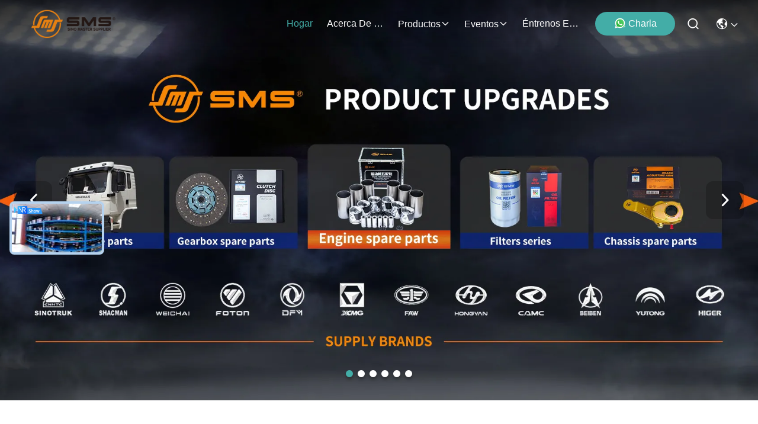

--- FILE ---
content_type: text/html
request_url: https://spanish.sinosms.com/
body_size: 33612
content:
<!DOCTYPE html>
<html lang="es">
<head>
	<meta charset="utf-8">
	<meta http-equiv="X-UA-Compatible" content="IE=edge">
	<meta name="viewport" content="width=device-width, initial-scale=1.0">
    <title>Calidad Piezas del camión de HOWO & Piezas del camión de SHACMAN Fábrica de China</title>
        <meta name="keywords" content="Calidad Piezas del camión de HOWO, Piezas del camión de SHACMAN Fábrica, Piezas del camión de HOWO fabricante, Piezas del camión de SHACMAN de China" />
            <meta name="description" content="China proveedor líder de Piezas del camión de HOWO y Piezas del camión de SHACMAN, SMS Co., Ltd. es Piezas del camión de SHACMAN Fábrica." />
    				<link rel='preload'
					  href=/photo/sinosms/sitetpl/style/commonV2.css?ver=1756807822 as='style'><link type='text/css' rel='stylesheet'
					  href=/photo/sinosms/sitetpl/style/commonV2.css?ver=1756807822 media='all'><meta property="og:title" content="Calidad Piezas del camión de HOWO & Piezas del camión de SHACMAN Fábrica de China" />
<meta property="og:description" content="China proveedor líder de Piezas del camión de HOWO y Piezas del camión de SHACMAN, SMS Co., Ltd. es Piezas del camión de SHACMAN Fábrica." />
<meta property="og:type" content="website" />
<meta property="og:site_name" content="SMS Co., Ltd." />
<meta property="og:url" content="https://spanish.sinosms.com/" />
<meta property="og:image" content="https://spanish.sinosms.com/photo/cl188915239-sms_co_ltd.jpg" />
<link rel="canonical" href="https://spanish.sinosms.com/" />
<link hreflang="en" rel="alternate" href="https://www.sinosms.com/" />
<link hreflang="fr" rel="alternate" href="https://french.sinosms.com/" />
<link hreflang="de" rel="alternate" href="https://german.sinosms.com/" />
<link hreflang="it" rel="alternate" href="https://italian.sinosms.com/" />
<link hreflang="ru" rel="alternate" href="https://russian.sinosms.com/" />
<link hreflang="es" rel="alternate" href="https://spanish.sinosms.com/" />
<link hreflang="pt" rel="alternate" href="https://portuguese.sinosms.com/" />
<link hreflang="nl" rel="alternate" href="https://dutch.sinosms.com/" />
<link hreflang="el" rel="alternate" href="https://greek.sinosms.com/" />
<link hreflang="ja" rel="alternate" href="https://japanese.sinosms.com/" />
<link hreflang="ko" rel="alternate" href="https://korean.sinosms.com/" />
<link hreflang="ar" rel="alternate" href="https://arabic.sinosms.com/" />
<link hreflang="hi" rel="alternate" href="https://hindi.sinosms.com/" />
<link hreflang="tr" rel="alternate" href="https://turkish.sinosms.com/" />
<link hreflang="id" rel="alternate" href="https://indonesian.sinosms.com/" />
<link hreflang="vi" rel="alternate" href="https://vietnamese.sinosms.com/" />
<link hreflang="th" rel="alternate" href="https://thai.sinosms.com/" />
<link hreflang="bn" rel="alternate" href="https://bengali.sinosms.com/" />
<link hreflang="fa" rel="alternate" href="https://persian.sinosms.com/" />
<link hreflang="pl" rel="alternate" href="https://polish.sinosms.com/" />
<link hreflang="x-default" rel="alternate" href="https://www.sinosms.com/" />
<link rel="stylesheet" type="text/css" href="/js/guidefirstcommon.css" />
<style type="text/css">
/*<![CDATA[*/
.consent__cookie {position: fixed;top: 0;left: 0;width: 100%;height: 0%;z-index: 100000;}.consent__cookie_bg {position: fixed;top: 0;left: 0;width: 100%;height: 100%;background: #000;opacity: .6;display: none }.consent__cookie_rel {position: fixed;bottom:0;left: 0;width: 100%;background: #fff;display: -webkit-box;display: -ms-flexbox;display: flex;flex-wrap: wrap;padding: 24px 80px;-webkit-box-sizing: border-box;box-sizing: border-box;-webkit-box-pack: justify;-ms-flex-pack: justify;justify-content: space-between;-webkit-transition: all ease-in-out .3s;transition: all ease-in-out .3s }.consent__close {position: absolute;top: 20px;right: 20px;cursor: pointer }.consent__close svg {fill: #777 }.consent__close:hover svg {fill: #000 }.consent__cookie_box {flex: 1;word-break: break-word;}.consent__warm {color: #777;font-size: 16px;margin-bottom: 12px;line-height: 19px }.consent__title {color: #333;font-size: 20px;font-weight: 600;margin-bottom: 12px;line-height: 23px }.consent__itxt {color: #333;font-size: 14px;margin-bottom: 12px;display: -webkit-box;display: -ms-flexbox;display: flex;-webkit-box-align: center;-ms-flex-align: center;align-items: center }.consent__itxt i {display: -webkit-inline-box;display: -ms-inline-flexbox;display: inline-flex;width: 28px;height: 28px;border-radius: 50%;background: #e0f9e9;margin-right: 8px;-webkit-box-align: center;-ms-flex-align: center;align-items: center;-webkit-box-pack: center;-ms-flex-pack: center;justify-content: center }.consent__itxt svg {fill: #3ca860 }.consent__txt {color: #a6a6a6;font-size: 14px;margin-bottom: 8px;line-height: 17px }.consent__btns {display: -webkit-box;display: -ms-flexbox;display: flex;-webkit-box-orient: vertical;-webkit-box-direction: normal;-ms-flex-direction: column;flex-direction: column;-webkit-box-pack: center;-ms-flex-pack: center;justify-content: center;flex-shrink: 0;}.consent__btn {width: 280px;height: 40px;line-height: 40px;text-align: center;background: #3ca860;color: #fff;border-radius: 4px;margin: 8px 0;-webkit-box-sizing: border-box;box-sizing: border-box;cursor: pointer;font-size:14px}.consent__btn:hover {background: #00823b }.consent__btn.empty {color: #3ca860;border: 1px solid #3ca860;background: #fff }.consent__btn.empty:hover {background: #3ca860;color: #fff }.open .consent__cookie_bg {display: block }.open .consent__cookie_rel {bottom: 0 }@media (max-width: 760px) {.consent__btns {width: 100%;align-items: center;}.consent__cookie_rel {padding: 20px 24px }}.consent__cookie.open {display: block;}.consent__cookie {display: none;}
/*]]>*/
</style>
<style type="text/css">
/*<![CDATA[*/
@media only screen and (max-width:640px){.contact_now_dialog .content-wrap .desc{background-image:url(/images/cta_images/bg_s.png) !important}}.contact_now_dialog .content-wrap .content-wrap_header .cta-close{background-image:url(/images/cta_images/sprite.png) !important}.contact_now_dialog .content-wrap .desc{background-image:url(/images/cta_images/bg_l.png) !important}.contact_now_dialog .content-wrap .cta-btn i{background-image:url(/images/cta_images/sprite.png) !important}.contact_now_dialog .content-wrap .head-tip img{content:url(/images/cta_images/cta_contact_now.png) !important}.cusim{background-image:url(/images/imicon/im.svg) !important}.cuswa{background-image:url(/images/imicon/wa.png) !important}.cusall{background-image:url(/images/imicon/allchat.svg) !important}
/*]]>*/
</style>
<script type="text/javascript" src="/js/guidefirstcommon.js"></script>
<script type="text/javascript">
/*<![CDATA[*/
window.isvideotpl = 1;window.detailurl = '/videoabout.html';
var colorUrl = '';var isShowGuide = 2;var showGuideColor = 0;var im_appid = 10003;var im_msg="Good day, what product are you looking for?";

var cta_cid = 54404;var use_defaulProductInfo = 0;var cta_pid = 0;var test_company = 0;var webim_domain = '';var company_type = 0;var cta_equipment = 'pc'; var setcookie = 'setwebimCookie(0,0,0)'; var whatsapplink = "https://wa.me/8615610164058?text=Hi%2C+SMS+Co.%2C+Ltd.%2C+I%27m+interested+in+your+products."; function insertMeta(){var str = '<meta name="mobile-web-app-capable" content="yes" /><meta name="viewport" content="width=device-width, initial-scale=1.0" />';document.head.insertAdjacentHTML('beforeend',str);} var element = document.querySelector('a.footer_webim_a[href="/webim/webim_tab.html"]');if (element) {element.parentNode.removeChild(element);}

var colorUrl = '';
var aisearch = 0;
var selfUrl = '';
window.playerReportUrl='/vod/view_count/report';
var query_string = ["index","index"];
var g_tp = '';
var customtplcolor = 99715;
var str_chat = 'charla';
				var str_call_now = 'Llama ahora.';
var str_chat_now = 'Habla ahora.';
var str_contact1 = 'Obtenga el mejor precio';var str_chat_lang='spanish';var str_contact2 = 'Obtener precio';var str_contact2 = 'El mejor precio';var str_contact = 'CONTACTO';
window.predomainsub = "";
/*]]>*/
</script>
</head>
<body>
<img src="/logo.gif" style="display:none" alt="logo"/>
<a style="display: none!important;" title="SMS Co., Ltd." class="float-inquiry" href="/contactnow.html" onclick='setinquiryCookie("{\"showproduct\":0,\"pid\":0,\"name\":\"\",\"source_url\":\"\",\"picurl\":\"\",\"propertyDetail\":[],\"username\":\"Admine\",\"viewTime\":\"\\u00faltimo inicio de sesi\\u00f3n : 0 horas 48 minutos hace\",\"subject\":\"Por favor d\\u00e9nos su informaci\\u00f3n espec\\u00edfica sobre sus productos\",\"countrycode\":\"US\"}");'></a>
<script>
var originProductInfo = '';
var originProductInfo = {"showproduct":1,"pid":"22937510","name":"371 recambios del motor de las piezas Wd615 del cami\u00f3n de HOWO 336 recambios del motor","source_url":"\/sale-22937510-371-howo-truck-parts-wd615-engine-spare-parts-336-engine-spare-parts.html","picurl":"\/photo\/pd77730515-371_howo_truck_parts_wd615_engine_spare_parts_336_engine_spare_parts.jpg","propertyDetail":[["OE NO","WD615 336 371 420hp"],["Mobiliario del coche","Sinotruk Howo"],["Nombre de la marca","sinotruk howo"],["Lugar de origen","China"]],"company_name":null,"picurl_c":"\/photo\/pc77730515-371_howo_truck_parts_wd615_engine_spare_parts_336_engine_spare_parts.jpg","price":"Negociable","username":"Sinosms","viewTime":"\u00faltimo inicio de sesi\u00f3n : 2 horas 48 minutos hace","subject":"\u00bfCu\u00e1l es tu mejor precio para 371 recambios del motor de las piezas Wd615 del cami\u00f3n de HOWO 336 recambios del motor","countrycode":"US"};
var save_url = "/contactsave.html";
var update_url = "/updateinquiry.html";
var productInfo = {};
var defaulProductInfo = {};
var myDate = new Date();
var curDate = myDate.getFullYear()+'-'+(parseInt(myDate.getMonth())+1)+'-'+myDate.getDate();
var message = '';
var default_pop = 1;
var leaveMessageDialog = document.getElementsByClassName('leave-message-dialog')[0]; // 获取弹层
var _$$ = function (dom) {
    return document.querySelectorAll(dom);
};
resInfo = originProductInfo;
resInfo['name'] = resInfo['name'] || '';
defaulProductInfo.pid = resInfo['pid'];
defaulProductInfo.productName = resInfo['name'] ?? '';
defaulProductInfo.productInfo = resInfo['propertyDetail'];
defaulProductInfo.productImg = resInfo['picurl_c'];
defaulProductInfo.subject = resInfo['subject'] ?? '';
defaulProductInfo.productImgAlt = resInfo['name'] ?? '';
var inquirypopup_tmp = 1;
var message = 'Querido,'+'\r\n'+"No input file specified."+' '+trim(resInfo['name'])+", ¿Podría enviarme más detalles como tipo, tamaño, MOQ, material, etc.?"+'\r\n'+"¡Gracias!"+'\r\n'+"Esperando su respuesta.";
var message_1 = 'Querido,'+'\r\n'+"No input file specified."+' '+trim(resInfo['name'])+", ¿Podría enviarme más detalles como tipo, tamaño, MOQ, material, etc.?"+'\r\n'+"¡Gracias!"+'\r\n'+"Esperando su respuesta.";
var message_2 = 'Hola,'+'\r\n'+"Busco"+' '+trim(resInfo['name'])+", por favor envíeme el precio, la especificación y la imagen."+'\r\n'+"Su rápida respuesta será muy apreciada."+'\r\n'+"No dude en ponerse en contacto conmigo para obtener más información."+'\r\n'+"Muchas gracias.";
var message_3 = 'Hola,'+'\r\n'+trim(resInfo['name'])+' '+"cumple con mis expectativas."+'\r\n'+"Por favor, dame el mejor precio y otra información sobre el producto."+'\r\n'+"No dude en ponerse en contacto conmigo a través de mi correo."+'\r\n'+"Muchas gracias.";
var message_5 = 'Hola,'+'\r\n'+"Estoy muy interesado en tu"+' '+trim(resInfo['name'])+'.'+'\r\n'+"Por favor envíeme los detalles de su producto."+'\r\n'+"Esperamos su rápida respuesta."+'\r\n'+"No dude en contactarme por correo."+'\r\n'+"¡Saludos!";
var message_4 = 'Querido,'+'\r\n'+"¿Cuál es el precio FOB en su"+' '+trim(resInfo['name'])+'?'+'\r\n'+"¿Cuál es el nombre del puerto más cercano?"+'\r\n'+"Por favor, respóndame lo antes posible, sería mejor compartir más información."+'\r\n'+"¡Saludos!";
var message_6 = 'Querido,'+'\r\n'+"Proporcione información sobre su"+' '+trim(resInfo['name'])+", como tipo, tamaño, material y, por supuesto, el mejor precio."+'\r\n'+"Esperamos su rápida respuesta."+'\r\n'+"Gracias!";
var message_7 = 'Querido,'+'\r\n'+"Puedes suministrar"+' '+trim(resInfo['name'])+" ¿para nosotros?"+'\r\n'+"Primero queremos una lista de precios y algunos detalles del producto."+'\r\n'+"Espero recibir una respuesta lo antes posible y espero cooperar."+'\r\n'+"Muchas gracias.";
var message_8 = 'Hola,'+'\r\n'+"Busco"+' '+trim(resInfo['name'])+", por favor, dame información más detallada sobre el producto."+'\r\n'+"Espero su respuesta."+'\r\n'+"Gracias!";
var message_9 = 'Hola,'+'\r\n'+"Tu"+' '+trim(resInfo['name'])+" cumple muy bien mis requisitos."+'\r\n'+"Por favor envíeme el precio, las especificaciones y el modelo similar estará bien."+'\r\n'+"Siéntete libre de charlar conmigo."+'\r\n'+"¡Gracias!";
var message_10 = 'Querido,'+'\r\n'+"Quiero saber más sobre los detalles y cotización de"+' '+trim(resInfo['name'])+'.'+'\r\n'+"No dude en ponerse en contacto conmigo."+'\r\n'+"¡Saludos!";

var r = getRandom(1,10);

defaulProductInfo.message = eval("message_"+r);
    defaulProductInfo.message = eval("message_"+r);
        var mytAjax = {

    post: function(url, data, fn) {
        var xhr = new XMLHttpRequest();
        xhr.open("POST", url, true);
        xhr.setRequestHeader("Content-Type", "application/x-www-form-urlencoded;charset=UTF-8");
        xhr.setRequestHeader("X-Requested-With", "XMLHttpRequest");
        xhr.setRequestHeader('Content-Type','text/plain;charset=UTF-8');
        xhr.onreadystatechange = function() {
            if(xhr.readyState == 4 && (xhr.status == 200 || xhr.status == 304)) {
                fn.call(this, xhr.responseText);
            }
        };
        xhr.send(data);
    },

    postform: function(url, data, fn) {
        var xhr = new XMLHttpRequest();
        xhr.open("POST", url, true);
        xhr.setRequestHeader("X-Requested-With", "XMLHttpRequest");
        xhr.onreadystatechange = function() {
            if(xhr.readyState == 4 && (xhr.status == 200 || xhr.status == 304)) {
                fn.call(this, xhr.responseText);
            }
        };
        xhr.send(data);
    }
};
/*window.onload = function(){
    leaveMessageDialog = document.getElementsByClassName('leave-message-dialog')[0];
    if (window.localStorage.recordDialogStatus=='undefined' || (window.localStorage.recordDialogStatus!='undefined' && window.localStorage.recordDialogStatus != curDate)) {
        setTimeout(function(){
            if(parseInt(inquirypopup_tmp%10) == 1){
                creatDialog(defaulProductInfo, 1);
            }
        }, 6000);
    }
};*/
function trim(str)
{
    str = str.replace(/(^\s*)/g,"");
    return str.replace(/(\s*$)/g,"");
};
function getRandom(m,n){
    var num = Math.floor(Math.random()*(m - n) + n);
    return num;
};
function strBtn(param) {

    var starattextarea = document.getElementById("textareamessage").value.length;
    var email = document.getElementById("startEmail").value;

    var default_tip = document.querySelectorAll(".watermark_container").length;
    if (20 < starattextarea && starattextarea < 3000) {
        if(default_tip>0){
            document.getElementById("textareamessage1").parentNode.parentNode.nextElementSibling.style.display = "none";
        }else{
            document.getElementById("textareamessage1").parentNode.nextElementSibling.style.display = "none";
        }

    } else {
        if(default_tip>0){
            document.getElementById("textareamessage1").parentNode.parentNode.nextElementSibling.style.display = "block";
        }else{
            document.getElementById("textareamessage1").parentNode.nextElementSibling.style.display = "block";
        }

        return;
    }

    // var re = /^([a-zA-Z0-9_-])+@([a-zA-Z0-9_-])+\.([a-zA-Z0-9_-])+/i;/*邮箱不区分大小写*/
    var re = /^[a-zA-Z0-9][\w-]*(\.?[\w-]+)*@[a-zA-Z0-9-]+(\.[a-zA-Z0-9]+)+$/i;
    if (!re.test(email)) {
        document.getElementById("startEmail").nextElementSibling.style.display = "block";
        return;
    } else {
        document.getElementById("startEmail").nextElementSibling.style.display = "none";
    }

    var subject = document.getElementById("pop_subject").value;
    var pid = document.getElementById("pop_pid").value;
    var message = document.getElementById("textareamessage").value;
    var sender_email = document.getElementById("startEmail").value;
    var tel = '';
    if (document.getElementById("tel0") != undefined && document.getElementById("tel0") != '')
        tel = document.getElementById("tel0").value;
    var form_serialize = '&tel='+tel;

    form_serialize = form_serialize.replace(/\+/g, "%2B");
    mytAjax.post(save_url,"pid="+pid+"&subject="+subject+"&email="+sender_email+"&message="+(message)+form_serialize,function(res){
        var mes = JSON.parse(res);
        if(mes.status == 200){
            var iid = mes.iid;
            document.getElementById("pop_iid").value = iid;
            document.getElementById("pop_uuid").value = mes.uuid;

            if(typeof gtag_report_conversion === "function"){
                gtag_report_conversion();//执行统计js代码
            }
            if(typeof fbq === "function"){
                fbq('track','Purchase');//执行统计js代码
            }
        }
    });
    for (var index = 0; index < document.querySelectorAll(".dialog-content-pql").length; index++) {
        document.querySelectorAll(".dialog-content-pql")[index].style.display = "none";
    };
    $('#idphonepql').val(tel);
    document.getElementById("dialog-content-pql-id").style.display = "block";
    ;
};
function twoBtnOk(param) {

    var selectgender = document.getElementById("Mr").innerHTML;
    var iid = document.getElementById("pop_iid").value;
    var sendername = document.getElementById("idnamepql").value;
    var senderphone = document.getElementById("idphonepql").value;
    var sendercname = document.getElementById("idcompanypql").value;
    var uuid = document.getElementById("pop_uuid").value;
    var gender = 2;
    if(selectgender == 'Mr.') gender = 0;
    if(selectgender == 'Mrs.') gender = 1;
    var pid = document.getElementById("pop_pid").value;
    var form_serialize = '';

        form_serialize = form_serialize.replace(/\+/g, "%2B");

    mytAjax.post(update_url,"iid="+iid+"&gender="+gender+"&uuid="+uuid+"&name="+(sendername)+"&tel="+(senderphone)+"&company="+(sendercname)+form_serialize,function(res){});

    for (var index = 0; index < document.querySelectorAll(".dialog-content-pql").length; index++) {
        document.querySelectorAll(".dialog-content-pql")[index].style.display = "none";
    };
    document.getElementById("dialog-content-pql-ok").style.display = "block";

};
function toCheckMust(name) {
    $('#'+name+'error').hide();
}
function handClidk(param) {
    var starattextarea = document.getElementById("textareamessage1").value.length;
    var email = document.getElementById("startEmail1").value;
    var default_tip = document.querySelectorAll(".watermark_container").length;
    if (20 < starattextarea && starattextarea < 3000) {
        if(default_tip>0){
            document.getElementById("textareamessage1").parentNode.parentNode.nextElementSibling.style.display = "none";
        }else{
            document.getElementById("textareamessage1").parentNode.nextElementSibling.style.display = "none";
        }

    } else {
        if(default_tip>0){
            document.getElementById("textareamessage1").parentNode.parentNode.nextElementSibling.style.display = "block";
        }else{
            document.getElementById("textareamessage1").parentNode.nextElementSibling.style.display = "block";
        }

        return;
    }

    // var re = /^([a-zA-Z0-9_-])+@([a-zA-Z0-9_-])+\.([a-zA-Z0-9_-])+/i;
    var re = /^[a-zA-Z0-9][\w-]*(\.?[\w-]+)*@[a-zA-Z0-9-]+(\.[a-zA-Z0-9]+)+$/i;
    if (!re.test(email)) {
        document.getElementById("startEmail1").nextElementSibling.style.display = "block";
        return;
    } else {
        document.getElementById("startEmail1").nextElementSibling.style.display = "none";
    }

    var subject = document.getElementById("pop_subject").value;
    var pid = document.getElementById("pop_pid").value;
    var message = document.getElementById("textareamessage1").value;
    var sender_email = document.getElementById("startEmail1").value;
    var form_serialize = tel = '';
    if (document.getElementById("tel1") != undefined && document.getElementById("tel1") != '')
        tel = document.getElementById("tel1").value;
        mytAjax.post(save_url,"email="+sender_email+"&tel="+tel+"&pid="+pid+"&message="+message+"&subject="+subject+form_serialize,function(res){

        var mes = JSON.parse(res);
        if(mes.status == 200){
            var iid = mes.iid;
            document.getElementById("pop_iid").value = iid;
            document.getElementById("pop_uuid").value = mes.uuid;
            if(typeof gtag_report_conversion === "function"){
                gtag_report_conversion();//执行统计js代码
            }
        }

    });
    for (var index = 0; index < document.querySelectorAll(".dialog-content-pql").length; index++) {
        document.querySelectorAll(".dialog-content-pql")[index].style.display = "none";
    };
    $('#idphonepql').val(tel);
    document.getElementById("dialog-content-pql-id").style.display = "block";

};
window.addEventListener('load', function () {
    $('.checkbox-wrap label').each(function(){
        if($(this).find('input').prop('checked')){
            $(this).addClass('on')
        }else {
            $(this).removeClass('on')
        }
    })
    $(document).on('click', '.checkbox-wrap label' , function(ev){
        if (ev.target.tagName.toUpperCase() != 'INPUT') {
            $(this).toggleClass('on')
        }
    })
})

function hand_video(pdata) {
    data = JSON.parse(pdata);
    productInfo.productName = data.productName;
    productInfo.productInfo = data.productInfo;
    productInfo.productImg = data.productImg;
    productInfo.subject = data.subject;

    var message = 'Querido,'+'\r\n'+"No input file specified."+' '+trim(data.productName)+", ¿podría enviarme más detalles como tipo, tamaño, cantidad, material, etc.?"+'\r\n'+"¡Gracias!"+'\r\n'+"Esperando su respuesta.";

    var message = 'Querido,'+'\r\n'+"No input file specified."+' '+trim(data.productName)+", ¿Podría enviarme más detalles como tipo, tamaño, MOQ, material, etc.?"+'\r\n'+"¡Gracias!"+'\r\n'+"Esperando su respuesta.";
    var message_1 = 'Querido,'+'\r\n'+"No input file specified."+' '+trim(data.productName)+", ¿Podría enviarme más detalles como tipo, tamaño, MOQ, material, etc.?"+'\r\n'+"¡Gracias!"+'\r\n'+"Esperando su respuesta.";
    var message_2 = 'Hola,'+'\r\n'+"Busco"+' '+trim(data.productName)+", por favor envíeme el precio, la especificación y la imagen."+'\r\n'+"Su rápida respuesta será muy apreciada."+'\r\n'+"No dude en ponerse en contacto conmigo para obtener más información."+'\r\n'+"Muchas gracias.";
    var message_3 = 'Hola,'+'\r\n'+trim(data.productName)+' '+"cumple con mis expectativas."+'\r\n'+"Por favor, dame el mejor precio y otra información sobre el producto."+'\r\n'+"No dude en ponerse en contacto conmigo a través de mi correo."+'\r\n'+"Muchas gracias.";

    var message_4 = 'Querido,'+'\r\n'+"¿Cuál es el precio FOB en su"+' '+trim(data.productName)+'?'+'\r\n'+"¿Cuál es el nombre del puerto más cercano?"+'\r\n'+"Por favor, respóndame lo antes posible, sería mejor compartir más información."+'\r\n'+"¡Saludos!";
    var message_5 = 'Hola,'+'\r\n'+"Estoy muy interesado en tu"+' '+trim(data.productName)+'.'+'\r\n'+"Por favor envíeme los detalles de su producto."+'\r\n'+"Esperamos su rápida respuesta."+'\r\n'+"No dude en contactarme por correo."+'\r\n'+"¡Saludos!";

    var message_6 = 'Querido,'+'\r\n'+"Proporcione información sobre su"+' '+trim(data.productName)+", como tipo, tamaño, material y, por supuesto, el mejor precio."+'\r\n'+"Esperamos su rápida respuesta."+'\r\n'+"Gracias!";
    var message_7 = 'Querido,'+'\r\n'+"Puedes suministrar"+' '+trim(data.productName)+" ¿para nosotros?"+'\r\n'+"Primero queremos una lista de precios y algunos detalles del producto."+'\r\n'+"Espero recibir una respuesta lo antes posible y espero cooperar."+'\r\n'+"Muchas gracias.";
    var message_8 = 'Hola,'+'\r\n'+"Busco"+' '+trim(data.productName)+", por favor, dame información más detallada sobre el producto."+'\r\n'+"Espero su respuesta."+'\r\n'+"Gracias!";
    var message_9 = 'Hola,'+'\r\n'+"Tu"+' '+trim(data.productName)+" cumple muy bien mis requisitos."+'\r\n'+"Por favor envíeme el precio, las especificaciones y el modelo similar estará bien."+'\r\n'+"Siéntete libre de charlar conmigo."+'\r\n'+"¡Gracias!";
    var message_10 = 'Querido,'+'\r\n'+"Quiero saber más sobre los detalles y cotización de"+' '+trim(data.productName)+'.'+'\r\n'+"No dude en ponerse en contacto conmigo."+'\r\n'+"¡Saludos!";

    var r = getRandom(1,10);

    productInfo.message = eval("message_"+r);
            if(parseInt(inquirypopup_tmp/10) == 1){
        productInfo.message = "";
    }
    productInfo.pid = data.pid;
    creatDialog(productInfo, 2);
};

function handDialog(pdata) {
    data = JSON.parse(pdata);
    productInfo.productName = data.productName;
    productInfo.productInfo = data.productInfo;
    productInfo.productImg = data.productImg;
    productInfo.subject = data.subject;

    var message = 'Querido,'+'\r\n'+"No input file specified."+' '+trim(data.productName)+", ¿podría enviarme más detalles como tipo, tamaño, cantidad, material, etc.?"+'\r\n'+"¡Gracias!"+'\r\n'+"Esperando su respuesta.";

    var message = 'Querido,'+'\r\n'+"No input file specified."+' '+trim(data.productName)+", ¿Podría enviarme más detalles como tipo, tamaño, MOQ, material, etc.?"+'\r\n'+"¡Gracias!"+'\r\n'+"Esperando su respuesta.";
    var message_1 = 'Querido,'+'\r\n'+"No input file specified."+' '+trim(data.productName)+", ¿Podría enviarme más detalles como tipo, tamaño, MOQ, material, etc.?"+'\r\n'+"¡Gracias!"+'\r\n'+"Esperando su respuesta.";
    var message_2 = 'Hola,'+'\r\n'+"Busco"+' '+trim(data.productName)+", por favor envíeme el precio, la especificación y la imagen."+'\r\n'+"Su rápida respuesta será muy apreciada."+'\r\n'+"No dude en ponerse en contacto conmigo para obtener más información."+'\r\n'+"Muchas gracias.";
    var message_3 = 'Hola,'+'\r\n'+trim(data.productName)+' '+"cumple con mis expectativas."+'\r\n'+"Por favor, dame el mejor precio y otra información sobre el producto."+'\r\n'+"No dude en ponerse en contacto conmigo a través de mi correo."+'\r\n'+"Muchas gracias.";

    var message_4 = 'Querido,'+'\r\n'+"¿Cuál es el precio FOB en su"+' '+trim(data.productName)+'?'+'\r\n'+"¿Cuál es el nombre del puerto más cercano?"+'\r\n'+"Por favor, respóndame lo antes posible, sería mejor compartir más información."+'\r\n'+"¡Saludos!";
    var message_5 = 'Hola,'+'\r\n'+"Estoy muy interesado en tu"+' '+trim(data.productName)+'.'+'\r\n'+"Por favor envíeme los detalles de su producto."+'\r\n'+"Esperamos su rápida respuesta."+'\r\n'+"No dude en contactarme por correo."+'\r\n'+"¡Saludos!";
        var message_6 = 'Querido,'+'\r\n'+"Proporcione información sobre su"+' '+trim(data.productName)+", como tipo, tamaño, material y, por supuesto, el mejor precio."+'\r\n'+"Esperamos su rápida respuesta."+'\r\n'+"Gracias!";
    var message_7 = 'Querido,'+'\r\n'+"Puedes suministrar"+' '+trim(data.productName)+" ¿para nosotros?"+'\r\n'+"Primero queremos una lista de precios y algunos detalles del producto."+'\r\n'+"Espero recibir una respuesta lo antes posible y espero cooperar."+'\r\n'+"Muchas gracias.";
    var message_8 = 'Hola,'+'\r\n'+"Busco"+' '+trim(data.productName)+", por favor, dame información más detallada sobre el producto."+'\r\n'+"Espero su respuesta."+'\r\n'+"Gracias!";
    var message_9 = 'Hola,'+'\r\n'+"Tu"+' '+trim(data.productName)+" cumple muy bien mis requisitos."+'\r\n'+"Por favor envíeme el precio, las especificaciones y el modelo similar estará bien."+'\r\n'+"Siéntete libre de charlar conmigo."+'\r\n'+"¡Gracias!";
    var message_10 = 'Querido,'+'\r\n'+"Quiero saber más sobre los detalles y cotización de"+' '+trim(data.productName)+'.'+'\r\n'+"No dude en ponerse en contacto conmigo."+'\r\n'+"¡Saludos!";

    var r = getRandom(1,10);
    productInfo.message = eval("message_"+r);
            if(parseInt(inquirypopup_tmp/10) == 1){
        productInfo.message = "";
    }
    productInfo.pid = data.pid;
    creatDialog(productInfo, 2);
};

function closepql(param) {

    leaveMessageDialog.style.display = 'none';
};

function closepql2(param) {

    for (var index = 0; index < document.querySelectorAll(".dialog-content-pql").length; index++) {
        document.querySelectorAll(".dialog-content-pql")[index].style.display = "none";
    };
    document.getElementById("dialog-content-pql-ok").style.display = "block";
};

function decodeHtmlEntities(str) {
    var tempElement = document.createElement('div');
    tempElement.innerHTML = str;
    return tempElement.textContent || tempElement.innerText || '';
}

function initProduct(productInfo,type){

    productInfo.productName = decodeHtmlEntities(productInfo.productName);
    productInfo.message = decodeHtmlEntities(productInfo.message);

    leaveMessageDialog = document.getElementsByClassName('leave-message-dialog')[0];
    leaveMessageDialog.style.display = "block";
    if(type == 3){
        var popinquiryemail = document.getElementById("popinquiryemail").value;
        _$$("#startEmail1")[0].value = popinquiryemail;
    }else{
        _$$("#startEmail1")[0].value = "";
    }
    _$$("#startEmail")[0].value = "";
    _$$("#idnamepql")[0].value = "";
    _$$("#idphonepql")[0].value = "";
    _$$("#idcompanypql")[0].value = "";

    _$$("#pop_pid")[0].value = productInfo.pid;
    _$$("#pop_subject")[0].value = productInfo.subject;
    
    if(parseInt(inquirypopup_tmp/10) == 1){
        productInfo.message = "";
    }

    _$$("#textareamessage1")[0].value = productInfo.message;
    _$$("#textareamessage")[0].value = productInfo.message;

    _$$("#dialog-content-pql-id .titlep")[0].innerHTML = productInfo.productName;
    _$$("#dialog-content-pql-id img")[0].setAttribute("src", productInfo.productImg);
    _$$("#dialog-content-pql-id img")[0].setAttribute("alt", productInfo.productImgAlt);

    _$$("#dialog-content-pql-id-hand img")[0].setAttribute("src", productInfo.productImg);
    _$$("#dialog-content-pql-id-hand img")[0].setAttribute("alt", productInfo.productImgAlt);
    _$$("#dialog-content-pql-id-hand .titlep")[0].innerHTML = productInfo.productName;

    if (productInfo.productInfo.length > 0) {
        var ul2, ul;
        ul = document.createElement("ul");
        for (var index = 0; index < productInfo.productInfo.length; index++) {
            var el = productInfo.productInfo[index];
            var li = document.createElement("li");
            var span1 = document.createElement("span");
            span1.innerHTML = el[0] + ":";
            var span2 = document.createElement("span");
            span2.innerHTML = el[1];
            li.appendChild(span1);
            li.appendChild(span2);
            ul.appendChild(li);

        }
        ul2 = ul.cloneNode(true);
        if (type === 1) {
            _$$("#dialog-content-pql-id .left")[0].replaceChild(ul, _$$("#dialog-content-pql-id .left ul")[0]);
        } else {
            _$$("#dialog-content-pql-id-hand .left")[0].replaceChild(ul2, _$$("#dialog-content-pql-id-hand .left ul")[0]);
            _$$("#dialog-content-pql-id .left")[0].replaceChild(ul, _$$("#dialog-content-pql-id .left ul")[0]);
        }
    };
    for (var index = 0; index < _$$("#dialog-content-pql-id .right ul li").length; index++) {
        _$$("#dialog-content-pql-id .right ul li")[index].addEventListener("click", function (params) {
            _$$("#dialog-content-pql-id .right #Mr")[0].innerHTML = this.innerHTML
        }, false)

    };

};
function closeInquiryCreateDialog() {
    document.getElementById("xuanpan_dialog_box_pql").style.display = "none";
};
function showInquiryCreateDialog() {
    document.getElementById("xuanpan_dialog_box_pql").style.display = "block";
};
function submitPopInquiry(){
    var message = document.getElementById("inquiry_message").value;
    var email = document.getElementById("inquiry_email").value;
    var subject = defaulProductInfo.subject;
    var pid = defaulProductInfo.pid;
    if (email === undefined) {
        showInquiryCreateDialog();
        document.getElementById("inquiry_email").style.border = "1px solid red";
        return false;
    };
    if (message === undefined) {
        showInquiryCreateDialog();
        document.getElementById("inquiry_message").style.border = "1px solid red";
        return false;
    };
    if (email.search(/^\w+((-\w+)|(\.\w+))*\@[A-Za-z0-9]+((\.|-)[A-Za-z0-9]+)*\.[A-Za-z0-9]+$/) == -1) {
        document.getElementById("inquiry_email").style.border= "1px solid red";
        showInquiryCreateDialog();
        return false;
    } else {
        document.getElementById("inquiry_email").style.border= "";
    };
    if (message.length < 20 || message.length >3000) {
        showInquiryCreateDialog();
        document.getElementById("inquiry_message").style.border = "1px solid red";
        return false;
    } else {
        document.getElementById("inquiry_message").style.border = "";
    };
    var tel = '';
    if (document.getElementById("tel") != undefined && document.getElementById("tel") != '')
        tel = document.getElementById("tel").value;

    mytAjax.post(save_url,"pid="+pid+"&subject="+subject+"&email="+email+"&message="+(message)+'&tel='+tel,function(res){
        var mes = JSON.parse(res);
        if(mes.status == 200){
            var iid = mes.iid;
            document.getElementById("pop_iid").value = iid;
            document.getElementById("pop_uuid").value = mes.uuid;

        }
    });
    initProduct(defaulProductInfo);
    for (var index = 0; index < document.querySelectorAll(".dialog-content-pql").length; index++) {
        document.querySelectorAll(".dialog-content-pql")[index].style.display = "none";
    };
    $('#idphonepql').val(tel);
    document.getElementById("dialog-content-pql-id").style.display = "block";

};

//带附件上传
function submitPopInquiryfile(email_id,message_id,check_sort,name_id,phone_id,company_id,attachments){

    if(typeof(check_sort) == 'undefined'){
        check_sort = 0;
    }
    var message = document.getElementById(message_id).value;
    var email = document.getElementById(email_id).value;
    var attachments = document.getElementById(attachments).value;
    if(typeof(name_id) !== 'undefined' && name_id != ""){
        var name  = document.getElementById(name_id).value;
    }
    if(typeof(phone_id) !== 'undefined' && phone_id != ""){
        var phone = document.getElementById(phone_id).value;
    }
    if(typeof(company_id) !== 'undefined' && company_id != ""){
        var company = document.getElementById(company_id).value;
    }
    var subject = defaulProductInfo.subject;
    var pid = defaulProductInfo.pid;

    if(check_sort == 0){
        if (email === undefined) {
            showInquiryCreateDialog();
            document.getElementById(email_id).style.border = "1px solid red";
            return false;
        };
        if (message === undefined) {
            showInquiryCreateDialog();
            document.getElementById(message_id).style.border = "1px solid red";
            return false;
        };

        if (email.search(/^\w+((-\w+)|(\.\w+))*\@[A-Za-z0-9]+((\.|-)[A-Za-z0-9]+)*\.[A-Za-z0-9]+$/) == -1) {
            document.getElementById(email_id).style.border= "1px solid red";
            showInquiryCreateDialog();
            return false;
        } else {
            document.getElementById(email_id).style.border= "";
        };
        if (message.length < 20 || message.length >3000) {
            showInquiryCreateDialog();
            document.getElementById(message_id).style.border = "1px solid red";
            return false;
        } else {
            document.getElementById(message_id).style.border = "";
        };
    }else{

        if (message === undefined) {
            showInquiryCreateDialog();
            document.getElementById(message_id).style.border = "1px solid red";
            return false;
        };

        if (email === undefined) {
            showInquiryCreateDialog();
            document.getElementById(email_id).style.border = "1px solid red";
            return false;
        };

        if (message.length < 20 || message.length >3000) {
            showInquiryCreateDialog();
            document.getElementById(message_id).style.border = "1px solid red";
            return false;
        } else {
            document.getElementById(message_id).style.border = "";
        };

        if (email.search(/^\w+((-\w+)|(\.\w+))*\@[A-Za-z0-9]+((\.|-)[A-Za-z0-9]+)*\.[A-Za-z0-9]+$/) == -1) {
            document.getElementById(email_id).style.border= "1px solid red";
            showInquiryCreateDialog();
            return false;
        } else {
            document.getElementById(email_id).style.border= "";
        };

    };

    mytAjax.post(save_url,"pid="+pid+"&subject="+subject+"&email="+email+"&message="+message+"&company="+company+"&attachments="+attachments,function(res){
        var mes = JSON.parse(res);
        if(mes.status == 200){
            var iid = mes.iid;
            document.getElementById("pop_iid").value = iid;
            document.getElementById("pop_uuid").value = mes.uuid;

            if(typeof gtag_report_conversion === "function"){
                gtag_report_conversion();//执行统计js代码
            }
            if(typeof fbq === "function"){
                fbq('track','Purchase');//执行统计js代码
            }
        }
    });
    initProduct(defaulProductInfo);

    if(name !== undefined && name != ""){
        _$$("#idnamepql")[0].value = name;
    }

    if(phone !== undefined && phone != ""){
        _$$("#idphonepql")[0].value = phone;
    }

    if(company !== undefined && company != ""){
        _$$("#idcompanypql")[0].value = company;
    }

    for (var index = 0; index < document.querySelectorAll(".dialog-content-pql").length; index++) {
        document.querySelectorAll(".dialog-content-pql")[index].style.display = "none";
    };
    document.getElementById("dialog-content-pql-id").style.display = "block";

};
function submitPopInquiryByParam(email_id,message_id,check_sort,name_id,phone_id,company_id){

    if(typeof(check_sort) == 'undefined'){
        check_sort = 0;
    }

    var senderphone = '';
    var message = document.getElementById(message_id).value;
    var email = document.getElementById(email_id).value;
    if(typeof(name_id) !== 'undefined' && name_id != ""){
        var name  = document.getElementById(name_id).value;
    }
    if(typeof(phone_id) !== 'undefined' && phone_id != ""){
        var phone = document.getElementById(phone_id).value;
        senderphone = phone;
    }
    if(typeof(company_id) !== 'undefined' && company_id != ""){
        var company = document.getElementById(company_id).value;
    }
    var subject = defaulProductInfo.subject;
    var pid = defaulProductInfo.pid;

    if(check_sort == 0){
        if (email === undefined) {
            showInquiryCreateDialog();
            document.getElementById(email_id).style.border = "1px solid red";
            return false;
        };
        if (message === undefined) {
            showInquiryCreateDialog();
            document.getElementById(message_id).style.border = "1px solid red";
            return false;
        };

        if (email.search(/^\w+((-\w+)|(\.\w+))*\@[A-Za-z0-9]+((\.|-)[A-Za-z0-9]+)*\.[A-Za-z0-9]+$/) == -1) {
            document.getElementById(email_id).style.border= "1px solid red";
            showInquiryCreateDialog();
            return false;
        } else {
            document.getElementById(email_id).style.border= "";
        };
        if (message.length < 20 || message.length >3000) {
            showInquiryCreateDialog();
            document.getElementById(message_id).style.border = "1px solid red";
            return false;
        } else {
            document.getElementById(message_id).style.border = "";
        };
    }else{

        if (message === undefined) {
            showInquiryCreateDialog();
            document.getElementById(message_id).style.border = "1px solid red";
            return false;
        };

        if (email === undefined) {
            showInquiryCreateDialog();
            document.getElementById(email_id).style.border = "1px solid red";
            return false;
        };

        if (message.length < 20 || message.length >3000) {
            showInquiryCreateDialog();
            document.getElementById(message_id).style.border = "1px solid red";
            return false;
        } else {
            document.getElementById(message_id).style.border = "";
        };

        if (email.search(/^\w+((-\w+)|(\.\w+))*\@[A-Za-z0-9]+((\.|-)[A-Za-z0-9]+)*\.[A-Za-z0-9]+$/) == -1) {
            document.getElementById(email_id).style.border= "1px solid red";
            showInquiryCreateDialog();
            return false;
        } else {
            document.getElementById(email_id).style.border= "";
        };

    };

    var productsku = "";
    if($("#product_sku").length > 0){
        productsku = $("#product_sku").html();
    }

    mytAjax.post(save_url,"tel="+senderphone+"&pid="+pid+"&subject="+subject+"&email="+email+"&message="+message+"&messagesku="+encodeURI(productsku),function(res){
        var mes = JSON.parse(res);
        if(mes.status == 200){
            var iid = mes.iid;
            document.getElementById("pop_iid").value = iid;
            document.getElementById("pop_uuid").value = mes.uuid;

            if(typeof gtag_report_conversion === "function"){
                gtag_report_conversion();//执行统计js代码
            }
            if(typeof fbq === "function"){
                fbq('track','Purchase');//执行统计js代码
            }
        }
    });
    initProduct(defaulProductInfo);

    if(name !== undefined && name != ""){
        _$$("#idnamepql")[0].value = name;
    }

    if(phone !== undefined && phone != ""){
        _$$("#idphonepql")[0].value = phone;
    }

    if(company !== undefined && company != ""){
        _$$("#idcompanypql")[0].value = company;
    }

    for (var index = 0; index < document.querySelectorAll(".dialog-content-pql").length; index++) {
        document.querySelectorAll(".dialog-content-pql")[index].style.display = "none";

    };
    document.getElementById("dialog-content-pql-id").style.display = "block";

};

function creat_videoDialog(productInfo, type) {

    if(type == 1){
        if(default_pop != 1){
            return false;
        }
        window.localStorage.recordDialogStatus = curDate;
    }else{
        default_pop = 0;
    }
    initProduct(productInfo, type);
    if (type === 1) {
        // 自动弹出
        for (var index = 0; index < document.querySelectorAll(".dialog-content-pql").length; index++) {

            document.querySelectorAll(".dialog-content-pql")[index].style.display = "none";
        };
        document.getElementById("dialog-content-pql").style.display = "block";
    } else {
        // 手动弹出
        for (var index = 0; index < document.querySelectorAll(".dialog-content-pql").length; index++) {
            document.querySelectorAll(".dialog-content-pql")[index].style.display = "none";
        };
        document.getElementById("dialog-content-pql-id-hand").style.display = "block";
    }
}

function creatDialog(productInfo, type) {

    if(type == 1){
        if(default_pop != 1){
            return false;
        }
        window.localStorage.recordDialogStatus = curDate;
    }else{
        default_pop = 0;
    }
    initProduct(productInfo, type);
    if (type === 1) {
        // 自动弹出
        for (var index = 0; index < document.querySelectorAll(".dialog-content-pql").length; index++) {

            document.querySelectorAll(".dialog-content-pql")[index].style.display = "none";
        };
        document.getElementById("dialog-content-pql").style.display = "block";
    } else {
        // 手动弹出
        for (var index = 0; index < document.querySelectorAll(".dialog-content-pql").length; index++) {
            document.querySelectorAll(".dialog-content-pql")[index].style.display = "none";
        };
        document.getElementById("dialog-content-pql-id-hand").style.display = "block";
    }
}

//带邮箱信息打开询盘框 emailtype=1表示带入邮箱
function openDialog(emailtype){
    var type = 2;//不带入邮箱，手动弹出
    if(emailtype == 1){
        var popinquiryemail = document.getElementById("popinquiryemail").value;
        // var re = /^([a-zA-Z0-9_-])+@([a-zA-Z0-9_-])+\.([a-zA-Z0-9_-])+/i;
        var re = /^[a-zA-Z0-9][\w-]*(\.?[\w-]+)*@[a-zA-Z0-9-]+(\.[a-zA-Z0-9]+)+$/i;
        if (!re.test(popinquiryemail)) {
            //前端提示样式;
            showInquiryCreateDialog();
            document.getElementById("popinquiryemail").style.border = "1px solid red";
            return false;
        } else {
            //前端提示样式;
        }
        var type = 3;
    }
    creatDialog(defaulProductInfo,type);
}

//上传附件
function inquiryUploadFile(){
    var fileObj = document.querySelector("#fileId").files[0];
    //构建表单数据
    var formData = new FormData();
    var filesize = fileObj.size;
    if(filesize > 10485760 || filesize == 0) {
        document.getElementById("filetips").style.display = "block";
        return false;
    }else {
        document.getElementById("filetips").style.display = "none";
    }
    formData.append('popinquiryfile', fileObj);
    document.getElementById("quotefileform").reset();
    var save_url = "/inquiryuploadfile.html";
    mytAjax.postform(save_url,formData,function(res){
        var mes = JSON.parse(res);
        if(mes.status == 200){
            document.getElementById("uploader-file-info").innerHTML = document.getElementById("uploader-file-info").innerHTML + "<span class=op>"+mes.attfile.name+"<a class=delatt id=att"+mes.attfile.id+" onclick=delatt("+mes.attfile.id+");>Delete</a></span>";
            var nowattachs = document.getElementById("attachments").value;
            if( nowattachs !== ""){
                var attachs = JSON.parse(nowattachs);
                attachs[mes.attfile.id] = mes.attfile;
            }else{
                var attachs = {};
                attachs[mes.attfile.id] = mes.attfile;
            }
            document.getElementById("attachments").value = JSON.stringify(attachs);
        }
    });
}
//附件删除
function delatt(attid)
{
    var nowattachs = document.getElementById("attachments").value;
    if( nowattachs !== ""){
        var attachs = JSON.parse(nowattachs);
        if(attachs[attid] == ""){
            return false;
        }
        var formData = new FormData();
        var delfile = attachs[attid]['filename'];
        var save_url = "/inquirydelfile.html";
        if(delfile != "") {
            formData.append('delfile', delfile);
            mytAjax.postform(save_url, formData, function (res) {
                if(res !== "") {
                    var mes = JSON.parse(res);
                    if (mes.status == 200) {
                        delete attachs[attid];
                        document.getElementById("attachments").value = JSON.stringify(attachs);
                        var s = document.getElementById("att"+attid);
                        s.parentNode.remove();
                    }
                }
            });
        }
    }else{
        return false;
    }
}

</script>
<div class="leave-message-dialog" style="display: none">
<style>
    .leave-message-dialog .close:before, .leave-message-dialog .close:after{
        content:initial;
    }
</style>
<div class="dialog-content-pql" id="dialog-content-pql" style="display: none">
    <span class="close" onclick="closepql()"><img src="/images/close.png" alt="close"></span>
    <div class="title">
        <p class="firstp-pql">Deja un mensaje</p>
        <p class="lastp-pql">¡Te llamaremos pronto!</p>
    </div>
    <div class="form">
        <div class="textarea">
            <textarea style='font-family: robot;'  name="" id="textareamessage" cols="30" rows="10" style="margin-bottom:14px;width:100%"
                placeholder="Incorpore por favor sus detalles de la investigación."></textarea>
        </div>
        <p class="error-pql"> <span class="icon-pql"><img src="/images/error.png" alt="SMS Co., Ltd."></span> ¡Su mensaje debe tener entre 20 y 3.000 caracteres!</p>
        <input id="startEmail" type="text" placeholder="Entre en su email" onkeydown="if(event.keyCode === 13){ strBtn();}">
        <p class="error-pql"><span class="icon-pql"><img src="/images/error.png" alt="SMS Co., Ltd."></span> ¡Por favor revise su correo electrónico! </p>
                <div class="operations">
            <div class='btn' id="submitStart" type="submit" onclick="strBtn()">PRESENTACIóN</div>
        </div>
            </div>
</div>
<div class="dialog-content-pql dialog-content-pql-id" id="dialog-content-pql-id" style="display:none">
        <span class="close" onclick="closepql2()"><svg t="1648434466530" class="icon" viewBox="0 0 1024 1024" version="1.1" xmlns="http://www.w3.org/2000/svg" p-id="2198" width="16" height="16"><path d="M576 512l277.333333 277.333333-64 64-277.333333-277.333333L234.666667 853.333333 170.666667 789.333333l277.333333-277.333333L170.666667 234.666667 234.666667 170.666667l277.333333 277.333333L789.333333 170.666667 853.333333 234.666667 576 512z" fill="#444444" p-id="2199"></path></svg></span>
    <div class="left">
        <div class="img"><img></div>
        <p class="titlep"></p>
        <ul> </ul>
    </div>
    <div class="right">
                <p class="title">Más información facilita una mejor comunicación.</p>
                <div style="position: relative;">
            <div class="mr"> <span id="Mr">Sr.</span>
                <ul>
                    <li>Sr.</li>
                    <li>Sra.</li>
                </ul>
            </div>
            <input style="text-indent: 80px;" type="text" id="idnamepql" placeholder="Ingrese su nombre">
        </div>
        <input type="text"  id="idphonepql"  placeholder="Número de teléfono">
        <input type="text" id="idcompanypql"  placeholder="Compañía" onkeydown="if(event.keyCode === 13){ twoBtnOk();}">
                <div class="btn form_new" id="twoBtnOk" onclick="twoBtnOk()">Okay</div>
    </div>
</div>

<div class="dialog-content-pql dialog-content-pql-ok" id="dialog-content-pql-ok" style="display:none">
        <span class="close" onclick="closepql()"><svg t="1648434466530" class="icon" viewBox="0 0 1024 1024" version="1.1" xmlns="http://www.w3.org/2000/svg" p-id="2198" width="16" height="16"><path d="M576 512l277.333333 277.333333-64 64-277.333333-277.333333L234.666667 853.333333 170.666667 789.333333l277.333333-277.333333L170.666667 234.666667 234.666667 170.666667l277.333333 277.333333L789.333333 170.666667 853.333333 234.666667 576 512z" fill="#444444" p-id="2199"></path></svg></span>
    <div class="duihaook"></div>
        <p class="title">¡Enviado satisfactoriamente!</p>
        <p class="p1" style="text-align: center; font-size: 18px; margin-top: 14px;">¡Te llamaremos pronto!</p>
    <div class="btn" onclick="closepql()" id="endOk" style="margin: 0 auto;margin-top: 50px;">Okay</div>
</div>
<div class="dialog-content-pql dialog-content-pql-id dialog-content-pql-id-hand" id="dialog-content-pql-id-hand"
    style="display:none">
     <input type="hidden" name="pop_pid" id="pop_pid" value="0">
     <input type="hidden" name="pop_subject" id="pop_subject" value="">
     <input type="hidden" name="pop_iid" id="pop_iid" value="0">
     <input type="hidden" name="pop_uuid" id="pop_uuid" value="0">
        <span class="close" onclick="closepql()"><svg t="1648434466530" class="icon" viewBox="0 0 1024 1024" version="1.1" xmlns="http://www.w3.org/2000/svg" p-id="2198" width="16" height="16"><path d="M576 512l277.333333 277.333333-64 64-277.333333-277.333333L234.666667 853.333333 170.666667 789.333333l277.333333-277.333333L170.666667 234.666667 234.666667 170.666667l277.333333 277.333333L789.333333 170.666667 853.333333 234.666667 576 512z" fill="#444444" p-id="2199"></path></svg></span>
    <div class="left">
        <div class="img"><img></div>
        <p class="titlep"></p>
        <ul> </ul>
    </div>
    <div class="right" style="float:right">
                <div class="title">
            <p class="firstp-pql">Deja un mensaje</p>
            <p class="lastp-pql">¡Te llamaremos pronto!</p>
        </div>
                <div class="form">
            <div class="textarea">
                <textarea style='font-family: robot;' name="message" id="textareamessage1" cols="30" rows="10"
                    placeholder="Incorpore por favor sus detalles de la investigación."></textarea>
            </div>
            <p class="error-pql"> <span class="icon-pql"><img src="/images/error.png" alt="SMS Co., Ltd."></span> ¡Su mensaje debe tener entre 20 y 3.000 caracteres!</p>

                            <input style="display:none" id="tel1" name="tel" type="text" oninput="value=value.replace(/[^0-9_+-]/g,'');" placeholder="Número de teléfono">
                        <input id='startEmail1' name='email' data-type='1' type='text'
                   placeholder="Entre en su email"
                   onkeydown='if(event.keyCode === 13){ handClidk();}'>
            <p class='error-pql'><span class='icon-pql'>
                    <img src="/images/error.png" alt="SMS Co., Ltd."></span> ¡Por favor revise su correo electrónico!            </p>

            <div class="operations">
                <div class='btn' id="submitStart1" type="submit" onclick="handClidk()">PRESENTACIóN</div>
            </div>
        </div>
    </div>
</div>
</div>
<div id="xuanpan_dialog_box_pql" class="xuanpan_dialog_box_pql"
    style="display:none;background:rgba(0,0,0,.6);width:100%;height:100%;position: fixed;top:0;left:0;z-index: 999999;">
    <div class="box_pql"
      style="width:526px;height:206px;background:rgba(255,255,255,1);opacity:1;border-radius:4px;position: absolute;left: 50%;top: 50%;transform: translate(-50%,-50%);">
      <div onclick="closeInquiryCreateDialog()" class="close close_create_dialog"
        style="cursor: pointer;height:42px;width:40px;float:right;padding-top: 16px;"><span
          style="display: inline-block;width: 25px;height: 2px;background: rgb(114, 114, 114);transform: rotate(45deg); "><span
            style="display: block;width: 25px;height: 2px;background: rgb(114, 114, 114);transform: rotate(-90deg); "></span></span>
      </div>
      <div
        style="height: 72px; overflow: hidden; text-overflow: ellipsis; display:-webkit-box;-ebkit-line-clamp: 3;-ebkit-box-orient: vertical; margin-top: 58px; padding: 0 84px; font-size: 18px; color: rgba(51, 51, 51, 1); text-align: center; ">
        Por favor, deje su correo electrónico correcto y sus requisitos detallados (20-3000 caracteres).</div>
      <div onclick="closeInquiryCreateDialog()" class="close_create_dialog"
        style="width: 139px; height: 36px; background: rgba(253, 119, 34, 1); border-radius: 4px; margin: 16px auto; color: rgba(255, 255, 255, 1); font-size: 18px; line-height: 36px; text-align: center;">
        Okay</div>
    </div>
</div>
<style type="text/css">.vr-asidebox {position: fixed; bottom: 290px; left: 16px; width: 160px; height: 90px; background: #eee; overflow: hidden; border: 4px solid rgba(4, 120, 237, 0.24); box-shadow: 0px 8px 16px rgba(0, 0, 0, 0.08); border-radius: 8px; display: none; z-index: 1000; } .vr-small {position: fixed; bottom: 290px; left: 16px; width: 72px; height: 90px; background: url(/images/ctm_icon_vr.png) no-repeat center; background-size: 69.5px; overflow: hidden; display: none; cursor: pointer; z-index: 1000; display: block; text-decoration: none; } .vr-group {position: relative; } .vr-animate {width: 160px; height: 90px; background: #eee; position: relative; } .js-marquee {/*margin-right: 0!important;*/ } .vr-link {position: absolute; top: 0; left: 0; width: 100%; height: 100%; display: none; } .vr-mask {position: absolute; top: 0px; left: 0px; width: 100%; height: 100%; display: block; background: #000; opacity: 0.4; } .vr-jump {position: absolute; top: 0px; left: 0px; width: 100%; height: 100%; display: block; background: url(/images/ctm_icon_see.png) no-repeat center center; background-size: 34px; font-size: 0; } .vr-close {position: absolute; top: 50%; right: 0px; width: 16px; height: 20px; display: block; transform: translate(0, -50%); background: rgba(255, 255, 255, 0.6); border-radius: 4px 0px 0px 4px; cursor: pointer; } .vr-close i {position: absolute; top: 0px; left: 0px; width: 100%; height: 100%; display: block; background: url(/images/ctm_icon_left.png) no-repeat center center; background-size: 16px; } .vr-group:hover .vr-link {display: block; } .vr-logo {position: absolute; top: 4px; left: 4px; width: 50px; height: 14px; background: url(/images/ctm_icon_vrshow.png) no-repeat; background-size: 48px; }
</style>
<a class="vr-small" title="SMS Co., Ltd. Opinión de realidad virtual" href="/vr.html" target="_blank"></a>
<div class="vr-asidebox">
    <div class="vr-group">
        <div class="vr-animate marquee">
            <div class="vr-imgslidr" style="background: url(/photo/sinosms/vr/cover_thumb.jpg) no-repeat center left;height: 90px;width: 400px;"></div>
        </div>
        <div class="vr-link">
            <span class="vr-mask"></span>
            <a title="SMS Co., Ltd. Opinión de realidad virtual" class="vr-jump" href="/vr.html" target="_blank">vr</a>
            <span class="vr-close" onclick="hideVr()" title="Plegado"><i></i></span>
        </div>
        <div class="vr-logo"></div>
    </div>
</div>

<script type="text/javascript">
    function showVr() {
        document.querySelector('.vr-asidebox').style.display = 'block';
        document.querySelector('.vr-small').style.display = 'none';
        setCookie(0)
    }

    function hideVr() {
        document.querySelector('.vr-asidebox').style.display = 'none';
        document.querySelector('.vr-small').style.display = 'block';
        setCookie(1)
    }
    // 读缓存
    function getCookie(name) {
        var arr, reg = new RegExp("(^| )" + name + "=([^;]*)(;|$)");
        if (arr = document.cookie.match(reg))
            return unescape(arr[2]);
        else
            return null;
    }
    // 存缓存
    function setCookie(value) {
        var Days = 1;
        var exp = new Date();
        exp.setTime(exp.getTime() + Days * 24 * 60 * 60 * 1000);
        document.cookie = "vr=" + escape(value) + ";expires=" + exp.toGMTString();
    }
    window.addEventListener('load', function () {
        (function($){$.fn.marquee=function(options){return this.each(function(){var o=$.extend({},$.fn.marquee.defaults,options),$this=$(this),$marqueeWrapper,containerWidth,animationCss,verticalDir,elWidth,loopCount=3,playState="animation-play-state",css3AnimationIsSupported=!1,_prefixedEvent=function(element,type,callback){var pfx=["webkit","moz","MS","o",""];for(var p=0;p<pfx.length;p++){if(!pfx[p]){type=type.toLowerCase()}element.addEventListener(pfx[p]+type,callback,!1)}},_objToString=function(obj){var tabjson=[];for(var p in obj){if(obj.hasOwnProperty(p)){tabjson.push(p+":"+obj[p])}}tabjson.push();return"{"+tabjson.join(",")+"}"},_startAnimationWithDelay=function(){$this.timer=setTimeout(animate,o.delayBeforeStart)},methods={pause:function(){if(css3AnimationIsSupported&&o.allowCss3Support){$marqueeWrapper.css(playState,"paused")}else{if($.fn.pause){$marqueeWrapper.pause()}}$this.data("runningStatus","paused");$this.trigger("paused")},resume:function(){if(css3AnimationIsSupported&&o.allowCss3Support){$marqueeWrapper.css(playState,"running")}else{if($.fn.resume){$marqueeWrapper.resume()}}$this.data("runningStatus","resumed");$this.trigger("resumed")},toggle:function(){methods[$this.data("runningStatus")=="resumed"?"pause":"resume"]()},destroy:function(){clearTimeout($this.timer);$this.find("*").addBack().off();$this.html($this.find(".js-marquee:first").html())}};if(typeof options==="string"){if($.isFunction(methods[options])){if(!$marqueeWrapper){$marqueeWrapper=$this.find(".js-marquee-wrapper")}if($this.data("css3AnimationIsSupported")===!0){css3AnimationIsSupported=!0}methods[options]()}return}var dataAttributes={},attr;$.each(o,function(key,value){attr=$this.attr("data-"+key);if(typeof attr!=="undefined"){switch(attr){case"true":attr=!0;break;case"false":attr=!1;break}o[key]=attr}});if(o.speed){o.duration=parseInt($this.width(),10)/o.speed*1000}verticalDir=o.direction=="up"||o.direction=="down";o.gap=o.duplicated?parseInt(o.gap):0;$this.wrapInner('<div class="js-marquee"></div>');var $el=$this.find(".js-marquee").css({"margin-right":o.gap,"float":"left"});if(o.duplicated){$el.clone(!0).appendTo($this)}$this.wrapInner('<div style="width:100000px" class="js-marquee-wrapper"></div>');$marqueeWrapper=$this.find(".js-marquee-wrapper");if(verticalDir){var containerHeight=$this.height();$marqueeWrapper.removeAttr("style");$this.height(containerHeight);$this.find(".js-marquee").css({"float":"none","margin-bottom":o.gap,"margin-right":0});if(o.duplicated){$this.find(".js-marquee:last").css({"margin-bottom":0})}var elHeight=$this.find(".js-marquee:first").height()+o.gap;if(o.startVisible&&!o.duplicated){o._completeDuration=((parseInt(elHeight,10)+parseInt(containerHeight,10))/parseInt(containerHeight,10))*o.duration;o.duration=(parseInt(elHeight,10)/parseInt(containerHeight,10))*o.duration}else{o.duration=((parseInt(elHeight,10)+parseInt(containerHeight,10))/parseInt(containerHeight,10))*o.duration}}else{elWidth=$this.find(".js-marquee:first").width()+o.gap;containerWidth=$this.width();if(o.startVisible&&!o.duplicated){o._completeDuration=((parseInt(elWidth,10)+parseInt(containerWidth,10))/parseInt(containerWidth,10))*o.duration;o.duration=(parseInt(elWidth,10)/parseInt(containerWidth,10))*o.duration}else{o.duration=((parseInt(elWidth,10)+parseInt(containerWidth,10))/parseInt(containerWidth,10))*o.duration}}if(o.duplicated){o.duration=o.duration/2}if(o.allowCss3Support){var elm=document.body||document.createElement("div"),animationName="marqueeAnimation-"+Math.floor(Math.random()*10000000),domPrefixes="Webkit Moz O ms Khtml".split(" "),animationString="animation",animationCss3Str="",keyframeString="";if(elm.style.animation!==undefined){keyframeString="@keyframes "+animationName+" ";css3AnimationIsSupported=!0}if(css3AnimationIsSupported===!1){for(var i=0;i<domPrefixes.length;i++){if(elm.style[domPrefixes[i]+"AnimationName"]!==undefined){var prefix="-"+domPrefixes[i].toLowerCase()+"-";animationString=prefix+animationString;playState=prefix+playState;keyframeString="@"+prefix+"keyframes "+animationName+" ";css3AnimationIsSupported=!0;break}}}if(css3AnimationIsSupported){animationCss3Str=animationName+" "+o.duration/1000+"s "+o.delayBeforeStart/1000+"s infinite "+o.css3easing;$this.data("css3AnimationIsSupported",!0)}}var _rePositionVertically=function(){$marqueeWrapper.css("transform","translateY("+(o.direction=="up"?containerHeight+"px":"-"+elHeight+"px")+")")},_rePositionHorizontally=function(){$marqueeWrapper.css("transform","translateX("+(o.direction=="left"?containerWidth+"px":"-"+elWidth+"px")+")")};if(o.duplicated){if(verticalDir){if(o.startVisible){$marqueeWrapper.css("transform","translateY(0)")}else{$marqueeWrapper.css("transform","translateY("+(o.direction=="up"?containerHeight+"px":"-"+((elHeight*2)-o.gap)+"px")+")")}}else{if(o.startVisible){$marqueeWrapper.css("transform","translateX(0)")}else{$marqueeWrapper.css("transform","translateX("+(o.direction=="left"?containerWidth+"px":"-"+((elWidth*2)-o.gap)+"px")+")")
        }}if(!o.startVisible){loopCount=1}}else{if(o.startVisible){loopCount=2}else{if(verticalDir){_rePositionVertically()}else{_rePositionHorizontally()}}}var animate=function(){if(o.duplicated){if(loopCount===1){o._originalDuration=o.duration;if(verticalDir){o.duration=o.direction=="up"?o.duration+(containerHeight/((elHeight)/o.duration)):o.duration*2}else{o.duration=o.direction=="left"?o.duration+(containerWidth/((elWidth)/o.duration)):o.duration*2}if(animationCss3Str){animationCss3Str=animationName+" "+o.duration/1000+"s "+o.delayBeforeStart/1000+"s "+o.css3easing}loopCount++}else{if(loopCount===2){o.duration=o._originalDuration;if(animationCss3Str){animationName=animationName+"0";keyframeString=$.trim(keyframeString)+"0 ";animationCss3Str=animationName+" "+o.duration/1000+"s 0s infinite "+o.css3easing}loopCount++}}}if(verticalDir){if(o.duplicated){if(loopCount>2){$marqueeWrapper.css("transform","translateY("+(o.direction=="up"?0:"-"+elHeight+"px")+")")}animationCss={"transform":"translateY("+(o.direction=="up"?"-"+elHeight+"px":0)+")"}}else{if(o.startVisible){if(loopCount===2){if(animationCss3Str){animationCss3Str=animationName+" "+o.duration/1000+"s "+o.delayBeforeStart/1000+"s "+o.css3easing}animationCss={"transform":"translateY("+(o.direction=="up"?"-"+elHeight+"px":containerHeight+"px")+")"};loopCount++}else{if(loopCount===3){o.duration=o._completeDuration;if(animationCss3Str){animationName=animationName+"0";keyframeString=$.trim(keyframeString)+"0 ";animationCss3Str=animationName+" "+o.duration/1000+"s 0s infinite "+o.css3easing}_rePositionVertically()}}}else{_rePositionVertically();animationCss={"transform":"translateY("+(o.direction=="up"?"-"+($marqueeWrapper.height())+"px":containerHeight+"px")+")"}}}}else{if(o.duplicated){if(loopCount>2){$marqueeWrapper.css("transform","translateX("+(o.direction=="left"?0:"-"+elWidth+"px")+")")}animationCss={"transform":"translateX("+(o.direction=="left"?"-"+elWidth+"px":0)+")"}}else{if(o.startVisible){if(loopCount===2){if(animationCss3Str){animationCss3Str=animationName+" "+o.duration/1000+"s "+o.delayBeforeStart/1000+"s "+o.css3easing}animationCss={"transform":"translateX("+(o.direction=="left"?"-"+elWidth+"px":containerWidth+"px")+")"};loopCount++}else{if(loopCount===3){o.duration=o._completeDuration;if(animationCss3Str){animationName=animationName+"0";keyframeString=$.trim(keyframeString)+"0 ";animationCss3Str=animationName+" "+o.duration/1000+"s 0s infinite "+o.css3easing}_rePositionHorizontally()}}}else{_rePositionHorizontally();animationCss={"transform":"translateX("+(o.direction=="left"?"-"+elWidth+"px":containerWidth+"px")+")"}}}}$this.trigger("beforeStarting");if(css3AnimationIsSupported){$marqueeWrapper.css(animationString,animationCss3Str);var keyframeCss=keyframeString+" { 100%  "+_objToString(animationCss)+"}",$styles=$marqueeWrapper.find("style");if($styles.length!==0){$styles.filter(":last").html(keyframeCss)}else{$("head").append("<style>"+keyframeCss+"</style>")}_prefixedEvent($marqueeWrapper[0],"AnimationIteration",function(){$this.trigger("finished")});_prefixedEvent($marqueeWrapper[0],"AnimationEnd",function(){animate();$this.trigger("finished")})}else{$marqueeWrapper.animate(animationCss,o.duration,o.easing,function(){$this.trigger("finished");if(o.pauseOnCycle){_startAnimationWithDelay()}else{animate()}})}$this.data("runningStatus","resumed")};$this.on("pause",methods.pause);$this.on("resume",methods.resume);if(o.pauseOnHover){$this.on("mouseenter",methods.pause);$this.on("mouseleave",methods.resume)}if(css3AnimationIsSupported&&o.allowCss3Support){animate()}else{_startAnimationWithDelay()}})};$.fn.marquee.defaults={allowCss3Support:!0,css3easing:"linear",easing:"linear",delayBeforeStart:1000,direction:"left",duplicated:!1,duration:5000,speed:0,gap:20,pauseOnCycle:!1,pauseOnHover:!1,startVisible:!1}})(jQuery);
        var v = getCookie('vr');
        if (v == 0 || v == null) {
            showVr()
        } else {
            hideVr()
        }
        $(".marquee").marquee({
            speed: 6.14,
            startVisible: !0,
            gap: 0,
            delayBeforeStart: 1e3,
            duplicated: !0
        })
    });

</script>

<div data-head='head'>
<div class="header_99715" data-script="/js/swiper-bundle.min.js">
    
    
    
    
    <div class="header-wrap">
        <div class="menu-icon">
            <i class="feitian ft-menu1"></i>
        </div>
        <div class="logo">
            <a href="/" title="SMS Co., Ltd.">
                <img src="/logo.gif" alt="SMS Co., Ltd." />
            </a>
        </div>
        <div class="menu">
            <div class="itembox p_child_item">
                <a class="item level1-a cur" href="/"
                    title="Inicio">Hogar</a>
            </div>
                                                                                    <div class="itembox p_child_item">
                <a class="item level1-a " href="/aboutus.html"
                    title="Sobre nosotros">acerca de nosotros</a>
                    <div class="p_child">
      
                        <div class=" p_child_item">
                            <a class="level2-a ecer-ellipsis"
                            href="/aboutus.html" title="Perfil de compañía">Perfil de compañía</a>
                        </div>
                                                                                                                                                                                                                                                                                                                                                                                                                                                                                                                                                                                                                                                                                                                                                                                                                                                                                                                                                                    </div>
            </div>
                        <div class="itembox p_child_item">
  
                <a class="item level1-a "
                href="/products.html"  title="Productos">productos<i
                        class="feitian ft-down1"></i></a>
                <div class="p_child">
  
                                        <!-- 二级 -->
                    <div class="p_child_item">
                        <a class="level2-a ecer-ellipsis "
                            href=/supplier-500265-howo-truck-parts title="calidad Piezas del camión de HOWO Fábrica">
                            <h2 class="main-a ecer-ellipsis">Piezas del camión de HOWO</h2>
                                                    </a>
                                            </div>
                                        <!-- 二级 -->
                    <div class="p_child_item">
                        <a class="level2-a ecer-ellipsis "
                            href=/supplier-640563-shacman-truck-parts title="calidad Piezas del camión de SHACMAN Fábrica">
                            <h2 class="main-a ecer-ellipsis">Piezas del camión de SHACMAN</h2>
                                                    </a>
                                            </div>
                                        <!-- 二级 -->
                    <div class="p_child_item">
                        <a class="level2-a ecer-ellipsis "
                            href=/supplier-500301-weichai-engine-parts title="calidad Piezas del motor de WEICHAI Fábrica">
                            <h2 class="main-a ecer-ellipsis">Piezas del motor de WEICHAI</h2>
                                                    </a>
                                            </div>
                                        <!-- 二级 -->
                    <div class="p_child_item">
                        <a class="level2-a ecer-ellipsis "
                            href=/supplier-500302-cummins-engine-parts title="calidad Piezas de Cummins Engine Fábrica">
                            <h2 class="main-a ecer-ellipsis">Piezas de Cummins Engine</h2>
                                                    </a>
                                            </div>
                                        <!-- 二级 -->
                    <div class="p_child_item">
                        <a class="level2-a ecer-ellipsis "
                            href=/supplier-1315336-sms-truck-parts title="calidad Piezas del camión de SMS Fábrica">
                            <h2 class="main-a ecer-ellipsis">Piezas del camión de SMS</h2>
                                                    </a>
                                            </div>
                                        <!-- 二级 -->
                    <div class="p_child_item">
                        <a class="level2-a ecer-ellipsis "
                            href=/supplier-4278287-filters-machines-and-raw-material title="calidad Máquinas de los filtros y materia prima Fábrica">
                            <h2 class="main-a ecer-ellipsis">Máquinas de los filtros y materia prima</h2>
                                                    </a>
                                            </div>
                                        <!-- 二级 -->
                    <div class="p_child_item">
                        <a class="level2-a ecer-ellipsis "
                            href=/supplier-3073096-diesel-engine-forklift title="calidad Carretilla elevadora con motor diésel Fábrica">
                            <h2 class="main-a ecer-ellipsis">Carretilla elevadora con motor diésel</h2>
                                                    </a>
                                            </div>
                                        <!-- 二级 -->
                    <div class="p_child_item">
                        <a class="level2-a ecer-ellipsis "
                            href=/supplier-500303-xcmg-wheel-loader-spare-parts title="calidad Recambios del cargador de la rueda de XCMG Fábrica">
                            <h2 class="main-a ecer-ellipsis">Recambios del cargador de la rueda de XCMG</h2>
                                                    </a>
                                            </div>
                                        <!-- 二级 -->
                    <div class="p_child_item">
                        <a class="level2-a ecer-ellipsis "
                            href=/supplier-500268-faw-truck-parts title="calidad Piezas del camión de FAW Fábrica">
                            <h2 class="main-a ecer-ellipsis">Piezas del camión de FAW</h2>
                                                    </a>
                                            </div>
                                        <!-- 二级 -->
                    <div class="p_child_item">
                        <a class="level2-a ecer-ellipsis "
                            href=/supplier-500269-beiben-truck-parts title="calidad Piezas del camión de BEIBEN Fábrica">
                            <h2 class="main-a ecer-ellipsis">Piezas del camión de BEIBEN</h2>
                                                    </a>
                                            </div>
                                        <!-- 二级 -->
                    <div class="p_child_item">
                        <a class="level2-a ecer-ellipsis "
                            href=/supplier-500270-camc-truck-parts title="calidad Piezas del camión de CAMC Fábrica">
                            <h2 class="main-a ecer-ellipsis">Piezas del camión de CAMC</h2>
                                                    </a>
                                            </div>
                                        <!-- 二级 -->
                    <div class="p_child_item">
                        <a class="level2-a ecer-ellipsis "
                            href=/supplier-500300-iveco-truck-parts title="calidad Piezas del camión de IVECO Fábrica">
                            <h2 class="main-a ecer-ellipsis">Piezas del camión de IVECO</h2>
                                                    </a>
                                            </div>
                                        <!-- 二级 -->
                    <div class="p_child_item">
                        <a class="level2-a ecer-ellipsis "
                            href=/supplier-500349-dfm-truck-parts title="calidad Piezas del camión de DFM Fábrica">
                            <h2 class="main-a ecer-ellipsis">Piezas del camión de DFM</h2>
                                                    </a>
                                            </div>
                                        <!-- 二级 -->
                    <div class="p_child_item">
                        <a class="level2-a ecer-ellipsis "
                            href=/supplier-500350-foton-truck-spare-parts title="calidad Recambios del camión de FOTON Fábrica">
                            <h2 class="main-a ecer-ellipsis">Recambios del camión de FOTON</h2>
                                                    </a>
                                            </div>
                                        <!-- 二级 -->
                    <div class="p_child_item">
                        <a class="level2-a ecer-ellipsis "
                            href=/supplier-500352-higer-bus-spare-parts title="calidad Recambios de un autobús MÁS ALTO Fábrica">
                            <h2 class="main-a ecer-ellipsis">Recambios de un autobús MÁS ALTO</h2>
                                                    </a>
                                            </div>
                                        <!-- 二级 -->
                    <div class="p_child_item">
                        <a class="level2-a ecer-ellipsis "
                            href=/supplier-500353-yutong-bus-spare-parts title="calidad Recambios del autobús de YUTONG Fábrica">
                            <h2 class="main-a ecer-ellipsis">Recambios del autobús de YUTONG</h2>
                                                    </a>
                                            </div>
                                        <!-- 二级 -->
                    <div class="p_child_item">
                        <a class="level2-a ecer-ellipsis "
                            href=/supplier-1315601-cylinder-block-parts title="calidad Piezas del bloque de cilindro Fábrica">
                            <h2 class="main-a ecer-ellipsis">Piezas del bloque de cilindro</h2>
                                                    </a>
                                            </div>
                                        <!-- 二级 -->
                    <div class="p_child_item">
                        <a class="level2-a ecer-ellipsis "
                            href=/supplier-4427153-dongfeng-truck-parts title="calidad Piezas de camiones Dongfeng Fábrica">
                            <h2 class="main-a ecer-ellipsis">Piezas de camiones Dongfeng</h2>
                                                    </a>
                                            </div>
                                    </div>
            </div>
  
                                                                                                                                                                                                                                                                                                                                                                                                                                                                                                <div class="itembox p_child_item evnet-item">
                <a class="item  level1-a "
                    href="JavaScript:void(0);" title="Eventos">eventos<i
                        class="feitian ft-down1"></i></a>
                <div class="p_child">
                                                                                                                                                                                                                                                                    <div class=" p_child_item">
                        <a class="level2-a ecer-ellipsis "
                            href="/news.html" title="Noticias">noticias</a>
                    </div>
                                                                                                                                                                                                                                                                                                                                                                                                                <div class=" p_child_item">
                        <a class="level2-a ecer-ellipsis "
                            href="/cases.html" title="Casos">casos</a>
                    </div>
                                                        </div>
            </div>
                                                                                                            <div class="itembox p_child_item">
                <a class="item  level1-a  " href="/contactus.html"
                    title="CONTACTO">Éntrenos en contacto con</a>
            </div>
                                    <div class="item quote">
                
                <a class="btn" href='/contactnow.html' title="Cita"
                    onclick='setinquiryCookie("{\"showproduct\":0,\"pid\":0,\"name\":\"\",\"source_url\":\"\",\"picurl\":\"\",\"propertyDetail\":[],\"username\":\"Admine\",\"viewTime\":\"\\u00faltimo inicio de sesi\\u00f3n : 4 horas 48 minutos hace\",\"subject\":\"\\u00bfMe puede dar un presupuesto\",\"countrycode\":\"US\"}");'>
                    <span class="b2 ecer-ellipsis">cita</span>
                </a>
            </div>
            <div class="item search">
                <div class="serchtext">
                    <i class="feitian ft-close2"></i>
                    <form id="formSearch" method="POST" onsubmit="return jsWidgetSearch(this,'');">
                        <input type="text" onchange="(e)=>{ e.stopPropagation();}" type="text" name="keyword"
                            placeholder="Búsqueda" />
                        <button type="submit" style="    background: transparent;    outline: none;    border: none;">
                            <i style="cursor: pointer;" class="feitian ft-search1"></i></button>
  
                    </form>
                </div>
                <i class="feitian ft-search1"></i>
            </div>
            <div class="item language2">
                <i class="feitian ft-language1"></i>
                <i class="feitian ft-down1"></i>
                <!-- 一级 -->
                <div class="p_child english_box">
                                    <div class="p_child_item en">
                    
                    <a href="https://www.sinosms.com/" title="english" class="home_langs">english</a>
                  </div>
                                    <div class="p_child_item fr">
                    
                    <a href="https://french.sinosms.com/" title="français" class="home_langs">français</a>
                  </div>
                                    <div class="p_child_item de">
                    
                    <a href="https://german.sinosms.com/" title="Deutsch" class="home_langs">Deutsch</a>
                  </div>
                                    <div class="p_child_item it">
                    
                    <a href="https://italian.sinosms.com/" title="Italiano" class="home_langs">Italiano</a>
                  </div>
                                    <div class="p_child_item ru">
                    
                    <a href="https://russian.sinosms.com/" title="Русский" class="home_langs">Русский</a>
                  </div>
                                    <div class="p_child_item es">
                    
                    <a href="https://spanish.sinosms.com/" title="Español" class="home_langs">Español</a>
                  </div>
                                    <div class="p_child_item pt">
                    
                    <a href="https://portuguese.sinosms.com/" title="português" class="home_langs">português</a>
                  </div>
                                    <div class="p_child_item nl">
                    
                    <a href="https://dutch.sinosms.com/" title="Nederlandse" class="home_langs">Nederlandse</a>
                  </div>
                                    <div class="p_child_item el">
                    
                    <a href="https://greek.sinosms.com/" title="ελληνικά" class="home_langs">ελληνικά</a>
                  </div>
                                    <div class="p_child_item ja">
                    
                    <a href="https://japanese.sinosms.com/" title="日本語" class="home_langs">日本語</a>
                  </div>
                                    <div class="p_child_item ko">
                    
                    <a href="https://korean.sinosms.com/" title="한국" class="home_langs">한국</a>
                  </div>
                                    <div class="p_child_item ar">
                    
                    <a href="https://arabic.sinosms.com/" title="العربية" class="home_langs">العربية</a>
                  </div>
                                    <div class="p_child_item hi">
                    
                    <a href="https://hindi.sinosms.com/" title="हिन्दी" class="home_langs">हिन्दी</a>
                  </div>
                                    <div class="p_child_item tr">
                    
                    <a href="https://turkish.sinosms.com/" title="Türkçe" class="home_langs">Türkçe</a>
                  </div>
                                    <div class="p_child_item id">
                    
                    <a href="https://indonesian.sinosms.com/" title="indonesia" class="home_langs">indonesia</a>
                  </div>
                                    <div class="p_child_item vi">
                    
                    <a href="https://vietnamese.sinosms.com/" title="tiếng Việt" class="home_langs">tiếng Việt</a>
                  </div>
                                    <div class="p_child_item th">
                    
                    <a href="https://thai.sinosms.com/" title="ไทย" class="home_langs">ไทย</a>
                  </div>
                                    <div class="p_child_item bn">
                    
                    <a href="https://bengali.sinosms.com/" title="বাংলা" class="home_langs">বাংলা</a>
                  </div>
                                    <div class="p_child_item fa">
                    
                    <a href="https://persian.sinosms.com/" title="فارسی" class="home_langs">فارسی</a>
                  </div>
                                    <div class="p_child_item pl">
                    
                    <a href="https://polish.sinosms.com/" title="polski" class="home_langs">polski</a>
                  </div>
                                  </div>
            </div>
        </div>
    </div>
  
  
  
    <div class="header_fixed">
        <div class="header_header-wrap_p">
            <div class="showinput ecer-flex ecer-flex-align">
                <form method="POST" data-type="showinput" id="headerform2"
                    onsubmit="return jsWidgetSearch(this,'');">
                    <input type="text" name="keyword" data-type="showinput" autocomplete="off"
                        placeholder="Búsqueda...">
                </form>
                <span class="icon feitian sou" data-type="showinput"
                    onclick="jsWidgetSearch(document.getElementById('headerform2'),'');">&#xe626;</span>
            </div>
            <div class="itembox p_child_item">
                <a class="item  level1-a" href="/" title="Inicio">hogar</a>
            </div>
                                                                                    <div class="itembox p_child_item">
                <a class="item  level1-a" href="/aboutus.html" title="Sobre nosotros">acerca de nosotros</a>
  
            </div>
                        <div class="itembox p_child_item">
                <a class="item  level1-a" href="/products.html"
                    title="Productos">productos</a>
                <i class="feitian ft-down1"></i>
                <div class="p_child">
                                        <!-- 二级 -->
                    <div class="p_child_item">
                        <a class="level2-a ecer-ellipsis" href=/supplier-500265-howo-truck-parts title="calidad Piezas del camión de HOWO Fábrica">
                            <h2 class="main-a ecer-ellipsis">Piezas del camión de HOWO</h2>
                        </a>
                                                                    </div>
                                        <!-- 二级 -->
                    <div class="p_child_item">
                        <a class="level2-a ecer-ellipsis" href=/supplier-640563-shacman-truck-parts title="calidad Piezas del camión de SHACMAN Fábrica">
                            <h2 class="main-a ecer-ellipsis">Piezas del camión de SHACMAN</h2>
                        </a>
                                                                    </div>
                                        <!-- 二级 -->
                    <div class="p_child_item">
                        <a class="level2-a ecer-ellipsis" href=/supplier-500301-weichai-engine-parts title="calidad Piezas del motor de WEICHAI Fábrica">
                            <h2 class="main-a ecer-ellipsis">Piezas del motor de WEICHAI</h2>
                        </a>
                                                                    </div>
                                        <!-- 二级 -->
                    <div class="p_child_item">
                        <a class="level2-a ecer-ellipsis" href=/supplier-500302-cummins-engine-parts title="calidad Piezas de Cummins Engine Fábrica">
                            <h2 class="main-a ecer-ellipsis">Piezas de Cummins Engine</h2>
                        </a>
                                                                    </div>
                                        <!-- 二级 -->
                    <div class="p_child_item">
                        <a class="level2-a ecer-ellipsis" href=/supplier-1315336-sms-truck-parts title="calidad Piezas del camión de SMS Fábrica">
                            <h2 class="main-a ecer-ellipsis">Piezas del camión de SMS</h2>
                        </a>
                                                                    </div>
                                        <!-- 二级 -->
                    <div class="p_child_item">
                        <a class="level2-a ecer-ellipsis" href=/supplier-4278287-filters-machines-and-raw-material title="calidad Máquinas de los filtros y materia prima Fábrica">
                            <h2 class="main-a ecer-ellipsis">Máquinas de los filtros y materia prima</h2>
                        </a>
                                                                    </div>
                                        <!-- 二级 -->
                    <div class="p_child_item">
                        <a class="level2-a ecer-ellipsis" href=/supplier-3073096-diesel-engine-forklift title="calidad Carretilla elevadora con motor diésel Fábrica">
                            <h2 class="main-a ecer-ellipsis">Carretilla elevadora con motor diésel</h2>
                        </a>
                                                                    </div>
                                        <!-- 二级 -->
                    <div class="p_child_item">
                        <a class="level2-a ecer-ellipsis" href=/supplier-500303-xcmg-wheel-loader-spare-parts title="calidad Recambios del cargador de la rueda de XCMG Fábrica">
                            <h2 class="main-a ecer-ellipsis">Recambios del cargador de la rueda de XCMG</h2>
                        </a>
                                                                    </div>
                                        <!-- 二级 -->
                    <div class="p_child_item">
                        <a class="level2-a ecer-ellipsis" href=/supplier-500268-faw-truck-parts title="calidad Piezas del camión de FAW Fábrica">
                            <h2 class="main-a ecer-ellipsis">Piezas del camión de FAW</h2>
                        </a>
                                                                    </div>
                                        <!-- 二级 -->
                    <div class="p_child_item">
                        <a class="level2-a ecer-ellipsis" href=/supplier-500269-beiben-truck-parts title="calidad Piezas del camión de BEIBEN Fábrica">
                            <h2 class="main-a ecer-ellipsis">Piezas del camión de BEIBEN</h2>
                        </a>
                                                                    </div>
                                        <!-- 二级 -->
                    <div class="p_child_item">
                        <a class="level2-a ecer-ellipsis" href=/supplier-500270-camc-truck-parts title="calidad Piezas del camión de CAMC Fábrica">
                            <h2 class="main-a ecer-ellipsis">Piezas del camión de CAMC</h2>
                        </a>
                                                                    </div>
                                        <!-- 二级 -->
                    <div class="p_child_item">
                        <a class="level2-a ecer-ellipsis" href=/supplier-500300-iveco-truck-parts title="calidad Piezas del camión de IVECO Fábrica">
                            <h2 class="main-a ecer-ellipsis">Piezas del camión de IVECO</h2>
                        </a>
                                                                    </div>
                                        <!-- 二级 -->
                    <div class="p_child_item">
                        <a class="level2-a ecer-ellipsis" href=/supplier-500349-dfm-truck-parts title="calidad Piezas del camión de DFM Fábrica">
                            <h2 class="main-a ecer-ellipsis">Piezas del camión de DFM</h2>
                        </a>
                                                                    </div>
                                        <!-- 二级 -->
                    <div class="p_child_item">
                        <a class="level2-a ecer-ellipsis" href=/supplier-500350-foton-truck-spare-parts title="calidad Recambios del camión de FOTON Fábrica">
                            <h2 class="main-a ecer-ellipsis">Recambios del camión de FOTON</h2>
                        </a>
                                                                    </div>
                                        <!-- 二级 -->
                    <div class="p_child_item">
                        <a class="level2-a ecer-ellipsis" href=/supplier-500352-higer-bus-spare-parts title="calidad Recambios de un autobús MÁS ALTO Fábrica">
                            <h2 class="main-a ecer-ellipsis">Recambios de un autobús MÁS ALTO</h2>
                        </a>
                                                                    </div>
                                        <!-- 二级 -->
                    <div class="p_child_item">
                        <a class="level2-a ecer-ellipsis" href=/supplier-500353-yutong-bus-spare-parts title="calidad Recambios del autobús de YUTONG Fábrica">
                            <h2 class="main-a ecer-ellipsis">Recambios del autobús de YUTONG</h2>
                        </a>
                                                                    </div>
                                        <!-- 二级 -->
                    <div class="p_child_item">
                        <a class="level2-a ecer-ellipsis" href=/supplier-1315601-cylinder-block-parts title="calidad Piezas del bloque de cilindro Fábrica">
                            <h2 class="main-a ecer-ellipsis">Piezas del bloque de cilindro</h2>
                        </a>
                                                                    </div>
                                        <!-- 二级 -->
                    <div class="p_child_item">
                        <a class="level2-a ecer-ellipsis" href=/supplier-4427153-dongfeng-truck-parts title="calidad Piezas de camiones Dongfeng Fábrica">
                            <h2 class="main-a ecer-ellipsis">Piezas de camiones Dongfeng</h2>
                        </a>
                                                                    </div>
                                    </div>
            </div>
  
                                                                                                                                                                                                                                                                                                                                                                                                                                                                                                                                                                                                                                                                                                                                                                                                                                                                                                                                                                                                                                                                                                                                                                                                                                                                                                                                                                                                                                                                                                                                                                                                                                                                                                                                                                                                                                                                                                                                                                                                                                                                                                                                                                                                                                                                                                                                                                                                <div class="itembox p_child_item evnet-item">
                <a class="item  level1-a" href="JavaScript:void(0);" title="Eventos">eventos</a>
                <i class="feitian ft-down1"></i>
                <div class="p_child">
                                                                                                                                                                                                                                                                    <div class=" p_child_item">
                        <a class="level2-a ecer-ellipsis" href="/news.html"
                            title="Noticias">noticias</a>
                    </div>
                                                                                                                                                                                                                                                                                                                                                                                                                <div class=" p_child_item">
                        <a class="level2-a ecer-ellipsis" href="/cases.html"
                            title="Casos">casos</a>
                    </div>
                                                        </div>
            </div>
                                                                                                            <div class="itembox p_child_item">
                <a class="item  level1-a" href="/contactus.html" title="CONTACTO">Éntrenos en contacto con</a>
            </div>
                                                                                                                                                                                                                                                                        <div class="quote">
                
                <a class="btn" href='/contactnow.html' title="Cita"
                    onclick='setinquiryCookie("{\"showproduct\":0,\"pid\":0,\"name\":\"\",\"source_url\":\"\",\"picurl\":\"\",\"propertyDetail\":[],\"username\":\"Admine\",\"viewTime\":\"\\u00faltimo inicio de sesi\\u00f3n : 0 horas 48 minutos hace\",\"subject\":\"Por favor d\\u00e9nos su informaci\\u00f3n espec\\u00edfica sobre sus productos\",\"countrycode\":\"US\"}");'>cita</a>
            </div>
        </div>
    </div>
  </div></div>
<div data-main='main'>
<div class="banner_99715" >
    
    
    
    <div class="swiper ">
                <div class="swiper-wrapper swiper-pointer-events">
                                                            <div class="swiper-slide image-part ">
                    <a href="/products.html" title="calidad Piezas del camión de HOWO Fábrica">
                        <!--<img src="/photo/cs188915239-piezas_del_cami_n_de_howo.jpg" -->
                        <!--    alt="calidad Piezas del camión de HOWO Fábrica">-->
                        <picture>
                            <source media="(max-width: 600px)" srcset="/photo/cd188915239-piezas_del_cami_n_de_howo.jpg">
                            <source media="(min-width: 601px)" srcset="/photo/cs188915239-piezas_del_cami_n_de_howo.jpg">
                          <img src="/photo/cs188915239-piezas_del_cami_n_de_howo.jpg"  alt="calidad Piezas del camión de HOWO Fábrica">
                        </picture>
                    </a>
                </div>
                                                                            <div class="swiper-slide image-part ">
                    <a href="/products.html" title="calidad Piezas del camión de HOWO Fábrica">
                        <img data-original="/photo/cs188915240-piezas_del_cami_n_de_shacman.jpg" class="lazyi"  src="/images/load_icon.gif" alt="calidad Piezas del camión de HOWO Fábrica">
                    </a>
                </div>
                                                                            <div class="swiper-slide image-part ">
                    <a href="/products.html" title="calidad Piezas del camión de HOWO Fábrica">
                        <img data-original="/photo/cs188915242-piezas_del_motor_de_weichai.jpg" class="lazyi"  src="/images/load_icon.gif" alt="calidad Piezas del camión de HOWO Fábrica">
                    </a>
                </div>
                                                                            <div class="swiper-slide image-part ">
                    <a href="/products.html" title="calidad Piezas del camión de HOWO Fábrica">
                        <img data-original="/photo/cs188915243-piezas_de_cummins_engine.jpg" class="lazyi"  src="/images/load_icon.gif" alt="calidad Piezas del camión de HOWO Fábrica">
                    </a>
                </div>
                                                                            <div class="swiper-slide image-part ">
                    <a href="/products.html" title="calidad Piezas del camión de HOWO Fábrica">
                        <img data-original="/photo/cs188915238-piezas_del_cami_n_de_sms.jpg" class="lazyi"  src="/images/load_icon.gif" alt="calidad Piezas del camión de HOWO Fábrica">
                    </a>
                </div>
                                                                            <div class="swiper-slide image-part ">
                    <a href="/products.html" title="calidad Piezas del camión de HOWO Fábrica">
                        <img data-original="/photo/cs188915241-m_quinas_de_los_filtros_y_materia_prima.jpg" class="lazyi"  src="/images/load_icon.gif" alt="calidad Piezas del camión de HOWO Fábrica">
                    </a>
                </div>
                                    </div>
                <!-- 如果需要分页器 -->
        <div class="swiper-pagination"></div>

        <!-- 如果需要导航按钮 -->
        <div class="swiper-button-prev feitian ft-previouspage"></div>
        <div class="swiper-button-next feitian ft-nextpage"></div>
    </div>
</div>


<div class="pinned_products_99715">
    <div class="bg"></div>
    <div class="content-wrap">
        <div class="title">
            <h1>ventas calientes</h1>
            <div class="more">
                <a href="/products.html" title="Productos">visión más&nbsp;<span
                                    class="right1">></span><span class="right2">></span></a>
            </div>
        </div>
        <ul class="products-list">
                        <li class="item">
                <div class="image-all">
                                        <a href="/sale-22937510-371-howo-truck-parts-wd615-engine-spare-parts-336-engine-spare-parts.html" title="calidad 371 recambios del motor de las piezas Wd615 del camión de HOWO 336 recambios del motor Fábrica"><img class="lazyi"
                            data-original="/photo/pt77730515-371_recambios_del_motor_de_las_piezas_wd615_del_cami_n_de_howo_336_recambios_del_motor.jpg" src="/images/load_icon.gif"
                            alt="calidad 371 recambios del motor de las piezas Wd615 del camión de HOWO 336 recambios del motor Fábrica"></a>
                </div>
                <div>
                    <h2 class="product-title">
                        <a href="/sale-22937510-371-howo-truck-parts-wd615-engine-spare-parts-336-engine-spare-parts.html" title="calidad 371 recambios del motor de las piezas Wd615 del camión de HOWO 336 recambios del motor Fábrica">371 recambios del motor de las piezas Wd615 del camión de HOWO 336 recambios del motor</a>
                    </h2>
                    
                    <div class="button" onclick='handDialog("{\"pid\":\"22937510\",\"productName\":\"371 recambios del motor de las piezas Wd615 del cami\\u00f3n de HOWO 336 recambios del motor\",\"productInfo\":[[\"OE NO\",\"WD615 336 371 420hp\"],[\"Mobiliario del coche\",\"Sinotruk Howo\"],[\"Nombre de la marca\",\"sinotruk howo\"],[\"Lugar de origen\",\"China\"]],\"subject\":\"Por favor enviar precio en su 371 recambios del motor de las piezas Wd615 del cami\\u00f3n de HOWO 336 recambios del motor\",\"productImg\":\"\\/photo\\/pc77730515-371_howo_truck_parts_wd615_engine_spare_parts_336_engine_spare_parts.jpg\"}")'>
                        Obtenga el mejor precio
                        <!--<i class=" feitian ft-next2"></i>-->
                    </div>
                </div>
            </li>
                        <li class="item">
                <div class="image-all">
                                        <a href="/sale-22938218-sinotruk-howo-truck-gearbox-sapre-parts-hw19710-hw19710t-hw19712.html" title="calidad Piezas HW19710 HW19710T HW19712 de Sapre de la caja de cambios del camión de Sinotruk Howo Fábrica"><img class="lazyi"
                            data-original="/photo/pt77853234-piezas_hw19710_hw19710t_hw19712_de_sapre_de_la_caja_de_cambios_del_cami_n_de_sinotruk_howo.jpg" src="/images/load_icon.gif"
                            alt="calidad Piezas HW19710 HW19710T HW19712 de Sapre de la caja de cambios del camión de Sinotruk Howo Fábrica"></a>
                </div>
                <div>
                    <h2 class="product-title">
                        <a href="/sale-22938218-sinotruk-howo-truck-gearbox-sapre-parts-hw19710-hw19710t-hw19712.html" title="calidad Piezas HW19710 HW19710T HW19712 de Sapre de la caja de cambios del camión de Sinotruk Howo Fábrica">Piezas HW19710 HW19710T HW19712 de Sapre de la caja de cambios del camión de Sinotruk Howo</a>
                    </h2>
                    
                    <div class="button" onclick='handDialog("{\"pid\":\"22938218\",\"productName\":\"Piezas HW19710 HW19710T HW19712 de Sapre de la caja de cambios del cami\\u00f3n de Sinotruk Howo\",\"productInfo\":[[\"OE NO\",\"HW19710 HW19710T HW19712\"],[\"Mobiliario del coche\",\"Sinotruk Howo\"],[\"Nombre de la marca\",\"sinotruk howo\"],[\"Lugar de origen\",\"China\"]],\"subject\":\"Por favor, env\\u00edenme una cotizaci\\u00f3n en su Piezas HW19710 HW19710T HW19712 de Sapre de la caja de cambios del cami\\u00f3n de Sinotruk Howo\",\"productImg\":\"\\/photo\\/pc77853234-sinotruk_howo_truck_gearbox_sapre_parts_hw19710_hw19710t_hw19712.jpg\"}")'>
                        Obtenga el mejor precio
                        <!--<i class=" feitian ft-next2"></i>-->
                    </div>
                </div>
            </li>
                        <li class="item">
                <div class="image-all">
                                        <a href="/sale-22902350-hw76-sinotruk-howo-truck-cab-sapre-parts-cabine-spare-parts.html" title="calidad El taxi Sapre del camión de HW76 Sinotruk Howo parte los recambios de Cabine Fábrica"><img class="lazyi"
                            data-original="/photo/pt77697960-el_taxi_sapre_del_cami_n_de_hw76_sinotruk_howo_parte_los_recambios_de_cabine.jpg" src="/images/load_icon.gif"
                            alt="calidad El taxi Sapre del camión de HW76 Sinotruk Howo parte los recambios de Cabine Fábrica"></a>
                </div>
                <div>
                    <h2 class="product-title">
                        <a href="/sale-22902350-hw76-sinotruk-howo-truck-cab-sapre-parts-cabine-spare-parts.html" title="calidad El taxi Sapre del camión de HW76 Sinotruk Howo parte los recambios de Cabine Fábrica">El taxi Sapre del camión de HW76 Sinotruk Howo parte los recambios de Cabine</a>
                    </h2>
                    
                    <div class="button" onclick='handDialog("{\"pid\":\"22902350\",\"productName\":\"El taxi Sapre del cami\\u00f3n de HW76 Sinotruk Howo parte los recambios de Cabine\",\"productInfo\":[[\"OE NO\",\"HOWO 76\"],[\"Mobiliario del coche\",\"Sinotruk Howo\"],[\"Nombre de la marca\",\"sinotruk howo\"],[\"Lugar de origen\",\"China\"]],\"subject\":\"Por favor, env\\u00edenme m\\u00e1s informaci\\u00f3n sobre su El taxi Sapre del cami\\u00f3n de HW76 Sinotruk Howo parte los recambios de Cabine\",\"productImg\":\"\\/photo\\/pc77697960-hw76_sinotruk_howo_truck_cab_sapre_parts_cabine_spare_parts.jpg\"}")'>
                        Obtenga el mejor precio
                        <!--<i class=" feitian ft-next2"></i>-->
                    </div>
                </div>
            </li>
                        <li class="item">
                <div class="image-all">
                                        <a href="/sale-22938555-original-howo-truck-parts-chaisse-sapre-parts-standard-size.html" title="calidad Las piezas originales Chaisse Sapre del camión de HOWO parte tamaño estándar Fábrica"><img class="lazyi"
                            data-original="/photo/pt77855023-las_piezas_originales_chaisse_sapre_del_cami_n_de_howo_parte_tama_o_est_ndar.jpg" src="/images/load_icon.gif"
                            alt="calidad Las piezas originales Chaisse Sapre del camión de HOWO parte tamaño estándar Fábrica"></a>
                </div>
                <div>
                    <h2 class="product-title">
                        <a href="/sale-22938555-original-howo-truck-parts-chaisse-sapre-parts-standard-size.html" title="calidad Las piezas originales Chaisse Sapre del camión de HOWO parte tamaño estándar Fábrica">Las piezas originales Chaisse Sapre del camión de HOWO parte tamaño estándar</a>
                    </h2>
                    
                    <div class="button" onclick='handDialog("{\"pid\":\"22938555\",\"productName\":\"Las piezas originales Chaisse Sapre del cami\\u00f3n de HOWO parte tama\\u00f1o est\\u00e1ndar\",\"productInfo\":[[\"OE NO\",\"Piezas de Chaisse Sapre\"],[\"Mobiliario del coche\",\"Sinotruk Howo\"],[\"Nombre de la marca\",\"sinotruk howo\"],[\"Lugar de origen\",\"China\"]],\"subject\":\"\\u00bfCu\\u00e1l es el precio CIF en su Las piezas originales Chaisse Sapre del cami\\u00f3n de HOWO parte tama\\u00f1o est\\u00e1ndar\",\"productImg\":\"\\/photo\\/pc77855023-original_howo_truck_parts_chaisse_sapre_parts_standard_size.jpg\"}")'>
                        Obtenga el mejor precio
                        <!--<i class=" feitian ft-next2"></i>-->
                    </div>
                </div>
            </li>
                        <li class="item">
                <div class="image-all">
                                        <a href="/sale-22940445-f3000-f2000-shacman-truck-parts-shacman-cab-parts-h3000-m3000-x3000.html" title="calidad Piezas H3000 M3000 X3000 del taxi de las piezas SHACMAN del camión de F3000 F2000 SHACMAN Fábrica"><img class="lazyi"
                            data-original="/photo/pt77860799-piezas_h3000_m3000_x3000_del_taxi_de_las_piezas_shacman_del_cami_n_de_f3000_f2000_shacman.jpg" src="/images/load_icon.gif"
                            alt="calidad Piezas H3000 M3000 X3000 del taxi de las piezas SHACMAN del camión de F3000 F2000 SHACMAN Fábrica"></a>
                </div>
                <div>
                    <h2 class="product-title">
                        <a href="/sale-22940445-f3000-f2000-shacman-truck-parts-shacman-cab-parts-h3000-m3000-x3000.html" title="calidad Piezas H3000 M3000 X3000 del taxi de las piezas SHACMAN del camión de F3000 F2000 SHACMAN Fábrica">Piezas H3000 M3000 X3000 del taxi de las piezas SHACMAN del camión de F3000 F2000 SHACMAN</a>
                    </h2>
                    
                    <div class="button" onclick='handDialog("{\"pid\":\"22940445\",\"productName\":\"Piezas H3000 M3000 X3000 del taxi de las piezas SHACMAN del cami\\u00f3n de F3000 F2000 SHACMAN\",\"productInfo\":[[\"OE NO\",\"F3000 F2000 H3000 M3000 X3000\"],[\"Lugar de origen\",\"China\"],[\"Mobiliario del coche\",\"shacman\"],[\"Nombre de la marca\",\"weichai\"]],\"subject\":\"Por favor, env\\u00edenme una cotizaci\\u00f3n en su Piezas H3000 M3000 X3000 del taxi de las piezas SHACMAN del cami\\u00f3n de F3000 F2000 SHACMAN\",\"productImg\":\"\\/photo\\/pc77860799-f3000_f2000_shacman_truck_parts_shacman_cab_parts_h3000_m3000_x3000.jpg\"}")'>
                        Obtenga el mejor precio
                        <!--<i class=" feitian ft-next2"></i>-->
                    </div>
                </div>
            </li>
                        <li class="item">
                <div class="image-all">
                                        <a href="/sale-22941022-oem-shacman-engine-parts-weichai-wd615-wd618-wp10-wp12.html" title="calidad Piezas del motor del OEM SHACMAN Weichai WD615 WD618 WP10 WP12 Fábrica"><img class="lazyi"
                            data-original="/photo/pt77864371-piezas_del_motor_del_oem_shacman_weichai_wd615_wd618_wp10_wp12.jpg" src="/images/load_icon.gif"
                            alt="calidad Piezas del motor del OEM SHACMAN Weichai WD615 WD618 WP10 WP12 Fábrica"></a>
                </div>
                <div>
                    <h2 class="product-title">
                        <a href="/sale-22941022-oem-shacman-engine-parts-weichai-wd615-wd618-wp10-wp12.html" title="calidad Piezas del motor del OEM SHACMAN Weichai WD615 WD618 WP10 WP12 Fábrica">Piezas del motor del OEM SHACMAN Weichai WD615 WD618 WP10 WP12</a>
                    </h2>
                    
                    <div class="button" onclick='handDialog("{\"pid\":\"22941022\",\"productName\":\"Piezas del motor del OEM SHACMAN Weichai WD615 WD618 WP10 WP12\",\"productInfo\":[[\"OE NO\",\"WD615 WD618 WP10 WP12\"],[\"Lugar de origen\",\"China\"],[\"Mobiliario del coche\",\"shacman\"],[\"Nombre de la marca\",\"weichai\"]],\"subject\":\"Por favor enviar precio en su Piezas del motor del OEM SHACMAN Weichai WD615 WD618 WP10 WP12\",\"productImg\":\"\\/photo\\/pc77864371-oem_shacman_engine_parts_weichai_wd615_wd618_wp10_wp12.jpg\"}")'>
                        Obtenga el mejor precio
                        <!--<i class=" feitian ft-next2"></i>-->
                    </div>
                </div>
            </li>
                        <li class="item">
                <div class="image-all">
                                        <a href="/sale-19969305-weichai-diesel-engine-cylinder-blocks-wd615-wd618-wp10-standard-size.html" title="calidad Tamaño estándar de los bloques de cilindro del motor diesel de Weichai WD615 WD618 WP10 Fábrica"><img class="lazyi"
                            data-original="/photo/pt65154271-tama_o_est_ndar_de_los_bloques_de_cilindro_del_motor_diesel_de_weichai_wd615_wd618_wp10.jpg" src="/images/load_icon.gif"
                            alt="calidad Tamaño estándar de los bloques de cilindro del motor diesel de Weichai WD615 WD618 WP10 Fábrica"></a>
                </div>
                <div>
                    <h2 class="product-title">
                        <a href="/sale-19969305-weichai-diesel-engine-cylinder-blocks-wd615-wd618-wp10-standard-size.html" title="calidad Tamaño estándar de los bloques de cilindro del motor diesel de Weichai WD615 WD618 WP10 Fábrica">Tamaño estándar de los bloques de cilindro del motor diesel de Weichai WD615 WD618 WP10</a>
                    </h2>
                    
                    <div class="button" onclick='handDialog("{\"pid\":\"19969305\",\"productName\":\"Tama\\u00f1o est\\u00e1ndar de los bloques de cilindro del motor diesel de Weichai WD615 WD618 WP10\",\"productInfo\":[[\"OE NO\",\"WD615 WD618 WP10\"],[\"Lugar de origen\",\"China\"],[\"Mobiliario del coche\",\"WD615 WD618 WP10\"],[\"Nombre de la marca\",\"WD615 WD618 WP10\"]],\"subject\":\"Por favor, env\\u00edenme de precios FOB de Tama\\u00f1o est\\u00e1ndar de los bloques de cilindro del motor diesel de Weichai WD615 WD618 WP10\",\"productImg\":\"\\/photo\\/pc65154271-weichai_diesel_engine_cylinder_blocks_wd615_wd618_wp10_standard_size.jpg\"}")'>
                        Obtenga el mejor precio
                        <!--<i class=" feitian ft-next2"></i>-->
                    </div>
                </div>
            </li>
                        <li class="item">
                <div class="image-all">
                                        <a href="/sale-19969032-13021642-226b-engine-cummins-cylinder-blocks-940-340-470.html" title="calidad 13021642 bloques de cilindro de Cummins del motor 226B 940*340*470 Fábrica"><img class="lazyi"
                            data-original="/photo/pt65153448-13021642_bloques_de_cilindro_de_cummins_del_motor_226b_940_340_470.jpg" src="/images/load_icon.gif"
                            alt="calidad 13021642 bloques de cilindro de Cummins del motor 226B 940*340*470 Fábrica"></a>
                </div>
                <div>
                    <h2 class="product-title">
                        <a href="/sale-19969032-13021642-226b-engine-cummins-cylinder-blocks-940-340-470.html" title="calidad 13021642 bloques de cilindro de Cummins del motor 226B 940*340*470 Fábrica">13021642 bloques de cilindro de Cummins del motor 226B 940*340*470</a>
                    </h2>
                    
                    <div class="button" onclick='handDialog("{\"pid\":\"19969032\",\"productName\":\"13021642 bloques de cilindro de Cummins del motor 226B 940*340*470\",\"productInfo\":[[\"OE NO\",\"13021642\"],[\"Lugar de origen\",\"China\"],[\"Mobiliario del coche\",\"Weichai 226B\"],[\"Nombre de la marca\",\"Weichai 226B\"]],\"subject\":\"Por favor, env\\u00edenme m\\u00e1s informaci\\u00f3n sobre su 13021642 bloques de cilindro de Cummins del motor 226B 940*340*470\",\"productImg\":\"\\/photo\\/pc65153448-13021642_226b_engine_cummins_cylinder_blocks_940_340_470.jpg\"}")'>
                        Obtenga el mejor precio
                        <!--<i class=" feitian ft-next2"></i>-->
                    </div>
                </div>
            </li>
                    </ul>
    </div>
</div>




<div class="about_company_99715" id="about_company_99715">
    <div class="bg"></div>
    <div class="p_videobg">
        <div class="p_r_title">
            Acerca de nosotros
        </div>
        <div class="p_left">
            <div class="p_bg image-part">


                                  

                 <img class="p_bg_img lazyi" data-original="/photo/sinosms/video/20240702_66836e27e0adf.mp4.jpg"
                    src="/images/load_icon.gif" alt="China SMS Co., Ltd.">
                <a class="p_play_box" href="/videoabout.html" title="SMS Co., Ltd.">
                    <div class="p_play">
                        <div class="p_bgicon">
                        </div>
                        <div class="feitian ft-play1"></div>
                    </div>
                </a>
                            </div>
        </div>

        <div class="p_right">
            <div class="p_r_name">
                SMS Co., Ltd.
            </div>
            <div class="p_r_desc">
                <span class=" p_desc">
                    Somos camiones del frofessional y proveedor chinos de las máquinas y de los recambios del autobús de la ciudad de Jinan, China. Tenemos experiencia exportadora de más de 20 años.
                </span>
            </div>
            <div class="btn-wrap">
                <div href="/aboutus.html" onclick="window.location.href = $(this).attr('href')"
                    class="p_btn p_more">
                    visión más</div>
                
                <a class="p_btn p_c_btn" href='/contactnow.html' onclick='setinquiryCookie("{\"showproduct\":0,\"pid\":0,\"name\":\"\",\"source_url\":\"\",\"picurl\":\"\",\"propertyDetail\":[],\"username\":\"Admine\",\"viewTime\":\"\\u00faltimo inicio de sesi\\u00f3n : 0 horas 48 minutos hace\",\"subject\":\"Por favor, env\\u00edenme su lista de precios\",\"countrycode\":\"US\"}");'
                    title="Cita">solicitar una cotización</a>
            </div>

        </div>
    </div>
</div>


<div class="advantage_99715">
    <div class="bg"></div>
    <div class="wrap-content">
        <div class="card-list">
             
                              <div class="card-item">
                     <div class="card-num">01</div>
                     <div class="card-title">Alta calidad</div>
                     <div class="card-desc">Sello de confianza, verificación de crédito, RoSH y evaluación de la capacidad del proveedor.
La empresa tiene un estricto sistema de control de calidad y un laboratorio de pruebas profesional.</div>
                 </div>
                              <div class="card-item">
                     <div class="card-num">02</div>
                     <div class="card-title">Desarrollo</div>
                     <div class="card-desc">Equipo interno de diseño profesional y taller de maquinaria avanzada.Podemos cooperar para desarrollar los productos que necesita.</div>
                 </div>
                              <div class="card-item">
                     <div class="card-num">03</div>
                     <div class="card-title">FABRICACIÓN</div>
                     <div class="card-desc">Máquinas automáticas avanzadas, estrictamente sistema de control del proceso.
Podemos fabricar todos los terminales eléctricos más allá de su demanda.</div>
                 </div>
                              <div class="card-item">
                     <div class="card-num">04</div>
                     <div class="card-title">SERVICIO 100%</div>
                     <div class="card-desc">Embalajes pequeños a granel y personalizados, FOB, CIF, DDU y DDP.Permítanos ayudarle a encontrar la mejor solución para todas sus inquietudes.</div>
                 </div>
                     </div>
        <div class="img-box">
             
  
                          <img class="lazyi" data-original="/images/p_99715/advantage.jpeg" src="/images/load_icon.gif" alt='empresa.img.alt'>
                     </div>
    </div>
</div>
  


<div class="product_indexrecommend_99715">
    <div class="content-wrap">
        <div class="title">
            <h2>productos recomendados</h2>
            <div class="more">
                <a href="/products.html" title="Productos">visión más&nbsp;<span
                                    class="right1">></span><span class="right2">></span></a>
            </div>
        </div>
        <ul class="products-list">
                        <li class="item">
                <div class="image-all">
                                        <div class="video">
                        <span>Video</span>
                        <i class="feitian ft-play1"></i>
                    </div>
                                        <a href="/videos-54473775-balance-shaft-housing-99014520189-howo-truck-parts.html" title="calidad Las piezas de los camiones HOWO Fábrica"><img class="lazyi"
                            data-original="/photo/pt212238193-las_piezas_de_los_camiones_howo.jpg" src="/images/load_icon.gif"
                            alt="calidad Las piezas de los camiones HOWO Fábrica"></a>
                </div>
                <div>
                    <h2 class="product-title">
                        <a href="/videos-54473775-balance-shaft-housing-99014520189-howo-truck-parts.html" title="calidad Las piezas de los camiones HOWO Fábrica">Las piezas de los camiones HOWO</a>
                    </h2>
                    
                    <div class="button" onclick='handDialog("{\"pid\":\"54473775\",\"productName\":\"Las piezas de los camiones HOWO\",\"productInfo\":[[\"Nombre\",\"carcasa del eje de balanceo\"],[\"N\\u00famero de pieza\",\"WG9100470107\"],[\"asentamiento\",\"T\\/T 30% como dep\\u00f3sito y 70% antes de la entrega\"],[\"Un peso\",\"3KG\"]],\"subject\":\"\\u00bfCu\\u00e1l es tu mejor precio para Las piezas de los camiones HOWO\",\"productImg\":\"\\/photo\\/pc212238193-balance_shaft_housing_99014520189_howo_truck_parts.jpg\"}")'>
                        Obtenga el mejor precio
                        <!--<i class=" feitian ft-next2"></i>-->
                    </div>
                </div>
            </li>
                        <li class="item">
                <div class="image-all">
                                        <a href="/sale-54202271-door-lock-body-dz1643340030-dz1643340040-shacman-truck-parts.html" title="calidad Cuerpo de cerradura de puertas DZ1643340030 DZ1643340040 SHACMAN Piezas para camiones Fábrica"><img class="lazyi"
                            data-original="/photo/pt209676387-cuerpo_de_cerradura_de_puertas_dz1643340030_dz1643340040_shacman_piezas_para_camiones.jpg" src="/images/load_icon.gif"
                            alt="calidad Cuerpo de cerradura de puertas DZ1643340030 DZ1643340040 SHACMAN Piezas para camiones Fábrica"></a>
                </div>
                <div>
                    <h2 class="product-title">
                        <a href="/sale-54202271-door-lock-body-dz1643340030-dz1643340040-shacman-truck-parts.html" title="calidad Cuerpo de cerradura de puertas DZ1643340030 DZ1643340040 SHACMAN Piezas para camiones Fábrica">Cuerpo de cerradura de puertas DZ1643340030 DZ1643340040 SHACMAN Piezas para camiones</a>
                    </h2>
                    
                    <div class="button" onclick='handDialog("{\"pid\":\"54202271\",\"productName\":\"Cuerpo de cerradura de puertas DZ1643340030 DZ1643340040 SHACMAN Piezas para camiones\",\"productInfo\":[[\"Nombre\",\"Cuerpo del candado de la puerta\"],[\"N\\u00famero de pieza\",\"DZ1643340030: las empresas de servicios de telecomunicaciones y de telecomunicaciones\"],[\"asentamiento\",\"T\\/t 30% como dep\\u00f3sito y 70% antes de la entrega\"],[\"Un peso\",\"10.35KG\"]],\"subject\":\"\\u00bfCu\\u00e1l es el precio CIF en su Cuerpo de cerradura de puertas DZ1643340030 DZ1643340040 SHACMAN Piezas para camiones\",\"productImg\":\"\\/photo\\/pc209676387-door_lock_body_dz1643340030_dz1643340040_shacman_truck_parts.jpg\"}")'>
                        Obtenga el mejor precio
                        <!--<i class=" feitian ft-next2"></i>-->
                    </div>
                </div>
            </li>
                        <li class="item">
                <div class="image-all">
                                        <a href="/sale-54198890-hand-fuel-pump-612600080338-howo-truck-parts.html" title="calidad Pompas de combustible de mano 612600080338 HOWO Truck Parts Fábrica"><img class="lazyi"
                            data-original="/photo/pt209637774-pompas_de_combustible_de_mano_612600080338_howo_truck_parts.jpg" src="/images/load_icon.gif"
                            alt="calidad Pompas de combustible de mano 612600080338 HOWO Truck Parts Fábrica"></a>
                </div>
                <div>
                    <h2 class="product-title">
                        <a href="/sale-54198890-hand-fuel-pump-612600080338-howo-truck-parts.html" title="calidad Pompas de combustible de mano 612600080338 HOWO Truck Parts Fábrica">Pompas de combustible de mano 612600080338 HOWO Truck Parts</a>
                    </h2>
                    
                    <div class="button" onclick='handDialog("{\"pid\":\"54198890\",\"productName\":\"Pompas de combustible de mano 612600080338 HOWO Truck Parts\",\"productInfo\":[[\"Nombre\",\"SURTIDOR DE GASOLINA DE LA MANO\"],[\"N\\u00famero de pieza\",\"61260008033\"],[\"asentamiento\",\"T\\/t 30% como dep\\u00f3sito y 70% antes de la entrega\"],[\"Un peso\",\"10.35KG\"]],\"subject\":\"Por favor, indique su Pompas de combustible de mano 612600080338 HOWO Truck Parts\",\"productImg\":\"\\/photo\\/pc209637774-hand_fuel_pump_612600080338_howo_truck_parts.jpg\"}")'>
                        Obtenga el mejor precio
                        <!--<i class=" feitian ft-next2"></i>-->
                    </div>
                </div>
            </li>
                        <li class="item">
                <div class="image-all">
                                        <div class="video">
                        <span>Video</span>
                        <i class="feitian ft-play1"></i>
                    </div>
                                        <a href="/videos-54195629-clutch-operating-cylinder-dz9112230166-shacman-truck-parts.html" title="calidad Cilindro de funcionamiento del embrague DZ9112230166 Piezas para camiones SHACMAN Fábrica"><img class="lazyi"
                            data-original="/photo/pt209605677-cilindro_de_funcionamiento_del_embrague_dz9112230166_piezas_para_camiones_shacman.jpg" src="/images/load_icon.gif"
                            alt="calidad Cilindro de funcionamiento del embrague DZ9112230166 Piezas para camiones SHACMAN Fábrica"></a>
                </div>
                <div>
                    <h2 class="product-title">
                        <a href="/videos-54195629-clutch-operating-cylinder-dz9112230166-shacman-truck-parts.html" title="calidad Cilindro de funcionamiento del embrague DZ9112230166 Piezas para camiones SHACMAN Fábrica">Cilindro de funcionamiento del embrague DZ9112230166 Piezas para camiones SHACMAN</a>
                    </h2>
                    
                    <div class="button" onclick='handDialog("{\"pid\":\"54195629\",\"productName\":\"Cilindro de funcionamiento del embrague DZ9112230166 Piezas para camiones SHACMAN\",\"productInfo\":[[\"Nombre\",\"cilindro de funcionamiento del embrague\"],[\"N\\u00famero de pieza\",\"DZ9112230166 Las condiciones de los servicios de seguridad\"],[\"asentamiento\",\"T\\/t 30% como dep\\u00f3sito y 70% antes de la entrega\"],[\"Un peso\",\"1KG\"]],\"subject\":\"\\u00bfCu\\u00e1l es tu mejor precio para Cilindro de funcionamiento del embrague DZ9112230166 Piezas para camiones SHACMAN\",\"productImg\":\"\\/photo\\/pc209605677-clutch_operating_cylinder_dz9112230166_shacman_truck_parts.jpg\"}")'>
                        Obtenga el mejor precio
                        <!--<i class=" feitian ft-next2"></i>-->
                    </div>
                </div>
            </li>
                        <li class="item">
                <div class="image-all">
                                        <div class="video">
                        <span>Video</span>
                        <i class="feitian ft-play1"></i>
                    </div>
                                        <a href="/videos-54188885-air-dryer-cartridges-wg9100368471-howo-truck-parts.html" title="calidad Cartuchos para secadores de aire WG9100368471 HOWO Partes de camiones Fábrica"><img class="lazyi"
                            data-original="/photo/pt209533750-cartuchos_para_secadores_de_aire_wg9100368471_howo_partes_de_camiones.jpg" src="/images/load_icon.gif"
                            alt="calidad Cartuchos para secadores de aire WG9100368471 HOWO Partes de camiones Fábrica"></a>
                </div>
                <div>
                    <h2 class="product-title">
                        <a href="/videos-54188885-air-dryer-cartridges-wg9100368471-howo-truck-parts.html" title="calidad Cartuchos para secadores de aire WG9100368471 HOWO Partes de camiones Fábrica">Cartuchos para secadores de aire WG9100368471 HOWO Partes de camiones</a>
                    </h2>
                    
                    <div class="button" onclick='handDialog("{\"pid\":\"54188885\",\"productName\":\"Cartuchos para secadores de aire WG9100368471 HOWO Partes de camiones\",\"productInfo\":[[\"Nombre\",\"Una asamblea m\\u00e1s seca del aire\"],[\"N\\u00famero de pieza\",\"WG9000360521\"],[\"asentamiento\",\"T\\/t 30% como dep\\u00f3sito y 70% antes de la entrega\"],[\"Un peso\",\"3.1 kg\"]],\"subject\":\"Por favor, env\\u00edenme de precios FOB de Cartuchos para secadores de aire WG9100368471 HOWO Partes de camiones\",\"productImg\":\"\\/photo\\/pc209533750-air_dryer_cartridges_wg9100368471_howo_truck_parts.jpg\"}")'>
                        Obtenga el mejor precio
                        <!--<i class=" feitian ft-next2"></i>-->
                    </div>
                </div>
            </li>
                        <li class="item">
                <div class="image-all">
                                        <a href="/sale-54188325-coolant-pump-612600060260-howo-truck-parts.html" title="calidad Bomba de refrigeración 612600060260 HOWO Partes para camiones Fábrica"><img class="lazyi"
                            data-original="/photo/pt209531805-bomba_de_refrigeraci_n_612600060260_howo_partes_para_camiones.jpg" src="/images/load_icon.gif"
                            alt="calidad Bomba de refrigeración 612600060260 HOWO Partes para camiones Fábrica"></a>
                </div>
                <div>
                    <h2 class="product-title">
                        <a href="/sale-54188325-coolant-pump-612600060260-howo-truck-parts.html" title="calidad Bomba de refrigeración 612600060260 HOWO Partes para camiones Fábrica">Bomba de refrigeración 612600060260 HOWO Partes para camiones</a>
                    </h2>
                    
                    <div class="button" onclick='handDialog("{\"pid\":\"54188325\",\"productName\":\"Bomba de refrigeraci\\u00f3n 612600060260 HOWO Partes para camiones\",\"productInfo\":[[\"Nombre\",\"C\\u00f3mo hacer una bomba de agua\"],[\"N\\u00famero de pieza\",\"612600060260\"],[\"asentamiento\",\"T\\/t 30% como dep\\u00f3sito y 70% antes de la entrega\"],[\"Un peso\",\"3 kg\"]],\"subject\":\"\\u00bfCu\\u00e1l es tu mejor precio para Bomba de refrigeraci\\u00f3n 612600060260 HOWO Partes para camiones\",\"productImg\":\"\\/photo\\/pc209531805-coolant_pump_612600060260_howo_truck_parts.jpg\"}")'>
                        Obtenga el mejor precio
                        <!--<i class=" feitian ft-next2"></i>-->
                    </div>
                </div>
            </li>
                        <li class="item">
                <div class="image-all">
                                        <div class="video">
                        <span>Video</span>
                        <i class="feitian ft-play1"></i>
                    </div>
                                        <a href="/videos-54082466-gear-shift-knob-12js160t-1708010-17-shacman-truck-parts.html" title="calidad Perilla de cambio 12JS160T-1708010-17 SHACMAN Repuestos para camiones Fábrica"><img class="lazyi"
                            data-original="/photo/pt208896408-perilla_de_cambio_12js160t_1708010_17_shacman_repuestos_para_camiones.jpg" src="/images/load_icon.gif"
                            alt="calidad Perilla de cambio 12JS160T-1708010-17 SHACMAN Repuestos para camiones Fábrica"></a>
                </div>
                <div>
                    <h2 class="product-title">
                        <a href="/videos-54082466-gear-shift-knob-12js160t-1708010-17-shacman-truck-parts.html" title="calidad Perilla de cambio 12JS160T-1708010-17 SHACMAN Repuestos para camiones Fábrica">Perilla de cambio 12JS160T-1708010-17 SHACMAN Repuestos para camiones</a>
                    </h2>
                    
                    <div class="button" onclick='handDialog("{\"pid\":\"54082466\",\"productName\":\"Perilla de cambio 12JS160T-1708010-17 SHACMAN Repuestos para camiones\",\"productInfo\":[[\"Nombre\",\"Bot\\u00f3n del cambio de marcha\"],[\"N\\u00famero de parte\",\"12JS160T-1708010-17\"],[\"asentamiento\",\"T\\/t 30% como dep\\u00f3sito y 70% antes de la entrega\"],[\"Un peso\",\"0,7 kg\"]],\"subject\":\"Por favor, env\\u00edenme m\\u00e1s informaci\\u00f3n sobre su Perilla de cambio 12JS160T-1708010-17 SHACMAN Repuestos para camiones\",\"productImg\":\"\\/photo\\/pc208896408-gear_shift_knob_12js160t_1708010_17_shacman_truck_parts.jpg\"}")'>
                        Obtenga el mejor precio
                        <!--<i class=" feitian ft-next2"></i>-->
                    </div>
                </div>
            </li>
                        <li class="item">
                <div class="image-all">
                                        <div class="video">
                        <span>Video</span>
                        <i class="feitian ft-play1"></i>
                    </div>
                                        <a href="/videos-53962054-qdj273a-starting-motor-yuchai-engine-parts-howo-truck-parts.html" title="calidad QDJ273A Starting Motor Yuchai Engine Parts HOWO Truck Parts Fábrica"><img class="lazyi"
                            data-original="/photo/pt208417910-qdj273a_starting_motor_yuchai_engine_parts_howo_truck_parts.jpg" src="/images/load_icon.gif"
                            alt="calidad QDJ273A Starting Motor Yuchai Engine Parts HOWO Truck Parts Fábrica"></a>
                </div>
                <div>
                    <h2 class="product-title">
                        <a href="/videos-53962054-qdj273a-starting-motor-yuchai-engine-parts-howo-truck-parts.html" title="calidad QDJ273A Starting Motor Yuchai Engine Parts HOWO Truck Parts Fábrica">QDJ273A Starting Motor Yuchai Engine Parts HOWO Truck Parts</a>
                    </h2>
                    
                    <div class="button" onclick='handDialog("{\"pid\":\"53962054\",\"productName\":\"QDJ273A Starting Motor Yuchai Engine Parts HOWO Truck Parts\",\"productInfo\":[[\"Nombre\",\"Motor de arranque\"],[\"N\\u00famero de parte\",\"La direcci\\u00f3n de la direcci\\u00f3n de la direcci\\u00f3n de la direcci\\u00f3n de la direcci\\u00f3n de la direcci\\u00f3n.\"],[\"asentamiento\",\"T\\/t 30% como dep\\u00f3sito y 70% antes de la entrega\"],[\"Un peso\",\"3 kg\"]],\"subject\":\"\\u00bfPuede la oferta QDJ273A Starting Motor Yuchai Engine Parts HOWO Truck Parts para nosotros\",\"productImg\":\"\\/photo\\/pc208417910-qdj273a_starting_motor_yuchai_engine_parts_howo_truck_parts.jpg\"}")'>
                        Obtenga el mejor precio
                        <!--<i class=" feitian ft-next2"></i>-->
                    </div>
                </div>
            </li>
                    </ul>
    </div>
</div>

<div class="product_marquee_99715">
    <div class="content-wrap">
        <div class="more-product">
           <div class="l-box">
                Más productos
           </div>
           <div class="r-box">
               <div class="pmdproductsList">
                   
                           			<div class="list-item">
        			    <div class="wrap">
        			       	<a class="name" href="/sale-15233095-4988747-cummins-hand-oil-pump.html" title="Bomba de aceite de la mano de 4988747 CUMMINS">
        			       	    Bomba de aceite de la mano de 4988747 CUMMINS
        			       	 </a>
        			       	 <a href="/sale-15233095-4988747-cummins-hand-oil-pump.html" title="Bomba de aceite de la mano de 4988747 CUMMINS">
            			       	 <span class="d-btn">
            			       	    <i class="feitian ft-next1"></i>
                                </span>
        			       	</a>
        			    </div>
                   </div>
                           			<div class="list-item">
        			    <div class="wrap">
        			       	<a class="name" href="/videos-15233147-3976831-cummins-engine-parts-belt-tensioner-20-15-5cm.html" title="Tensor de correa de 3976831 piezas de Cummins Engine los 20*15*5CM">
        			       	    Tensor de correa de 3976831 piezas de Cummins Engine los 20*15*5CM
        			       	 </a>
        			       	 <a href="/videos-15233147-3976831-cummins-engine-parts-belt-tensioner-20-15-5cm.html" title="Tensor de correa de 3976831 piezas de Cummins Engine los 20*15*5CM">
            			       	 <span class="d-btn">
            			       	    <i class="feitian ft-next1"></i>
                                </span>
        			       	</a>
        			    </div>
                   </div>
                           			<div class="list-item">
        			    <div class="wrap">
        			       	<a class="name" href="/sale-15233199-4988377-engine-4bt-cummin-alternator-25-25-25cm-iso9001.html" title="4988377 alternador los 25*25*25CM ISO9001 del motor 4BT CUMMIN">
        			       	    4988377 alternador los 25*25*25CM ISO9001 del motor 4BT CUMMIN
        			       	 </a>
        			       	 <a href="/sale-15233199-4988377-engine-4bt-cummin-alternator-25-25-25cm-iso9001.html" title="4988377 alternador los 25*25*25CM ISO9001 del motor 4BT CUMMIN">
            			       	 <span class="d-btn">
            			       	    <i class="feitian ft-next1"></i>
                                </span>
        			       	</a>
        			    </div>
                   </div>
                           			<div class="list-item">
        			    <div class="wrap">
        			       	<a class="name" href="/sale-15233237-cummins-engine-6ct-3950662-cummins-connecting-rod-bearing.html" title="Cummins Engine 6CT 3950662 CUMMINS que conecta a Rod Bearing">
        			       	    Cummins Engine 6CT 3950662 CUMMINS que conecta a Rod Bearing
        			       	 </a>
        			       	 <a href="/sale-15233237-cummins-engine-6ct-3950662-cummins-connecting-rod-bearing.html" title="Cummins Engine 6CT 3950662 CUMMINS que conecta a Rod Bearing">
            			       	 <span class="d-btn">
            			       	    <i class="feitian ft-next1"></i>
                                </span>
        			       	</a>
        			    </div>
                   </div>
                           			<div class="list-item">
        			    <div class="wrap">
        			       	<a class="name" href="/sale-15233280-3800558-3802624-cummins-engine-parts-engine-repair-kit.html" title="EQUIPO de reparación del motor de 3800558 3802624 piezas de Cummins Engine">
        			       	    EQUIPO de reparación del motor de 3800558 3802624 piezas de Cummins Engine
        			       	 </a>
        			       	 <a href="/sale-15233280-3800558-3802624-cummins-engine-parts-engine-repair-kit.html" title="EQUIPO de reparación del motor de 3800558 3802624 piezas de Cummins Engine">
            			       	 <span class="d-btn">
            			       	    <i class="feitian ft-next1"></i>
                                </span>
        			       	</a>
        			    </div>
                   </div>
                           			<div class="list-item">
        			    <div class="wrap">
        			       	<a class="name" href="/videos-15367378-brake-shoe-pin-1880410038-43-220-sinotruk-howo-truck-spare-parts.html" title="Brake Shoe Pin 1880410038 43×220 Sinotruk Howo Truck Spare Parts">
        			       	    Brake Shoe Pin 1880410038 43×220 Sinotruk Howo Truck Spare Parts
        			       	 </a>
        			       	 <a href="/videos-15367378-brake-shoe-pin-1880410038-43-220-sinotruk-howo-truck-spare-parts.html" title="Brake Shoe Pin 1880410038 43×220 Sinotruk Howo Truck Spare Parts">
            			       	 <span class="d-btn">
            			       	    <i class="feitian ft-next1"></i>
                                </span>
        			       	</a>
        			    </div>
                   </div>
                           			<div class="list-item">
        			    <div class="wrap">
        			       	<a class="name" href="/sale-15393868-qy25-qy50-xcmg-wheel-loader-spare-parts-condenser-fan-30-30-12cm.html" title="Fan del condensador de los recambios del cargador de la rueda de QY25 QY50 XCMG los 30*30*12CM">
        			       	    Fan del condensador de los recambios del cargador de la rueda de QY25 QY50 XCMG los 30*30*12CM
        			       	 </a>
        			       	 <a href="/sale-15393868-qy25-qy50-xcmg-wheel-loader-spare-parts-condenser-fan-30-30-12cm.html" title="Fan del condensador de los recambios del cargador de la rueda de QY25 QY50 XCMG los 30*30*12CM">
            			       	 <span class="d-btn">
            			       	    <i class="feitian ft-next1"></i>
                                </span>
        			       	</a>
        			    </div>
                   </div>
                           			<div class="list-item">
        			    <div class="wrap">
        			       	<a class="name" href="/sale-15394062-qy25-qy50-xcmg-crane-d32-17-5-multi-way-valve-50-40-35cm.html" title="Válvula multi los 50*40*35CM de la manera de la grúa D32-17.5 de QY25/QY50 XCMG">
        			       	    Válvula multi los 50*40*35CM de la manera de la grúa D32-17.5 de QY25/QY50 XCMG
        			       	 </a>
        			       	 <a href="/sale-15394062-qy25-qy50-xcmg-crane-d32-17-5-multi-way-valve-50-40-35cm.html" title="Válvula multi los 50*40*35CM de la manera de la grúa D32-17.5 de QY25/QY50 XCMG">
            			       	 <span class="d-btn">
            			       	    <i class="feitian ft-next1"></i>
                                </span>
        			       	</a>
        			    </div>
                   </div>
                           			<div class="list-item">
        			    <div class="wrap">
        			       	<a class="name" href="/sale-15394131-qy25-qy50-4we4d-24v-xcmg-crane-solenoid-valve-17-5-3-5cm.html" title="QY25 QY50 4WE4D 24V XCMG Crane Solenoid Valve el 17*5*3.5CM">
        			       	    QY25 QY50 4WE4D 24V XCMG Crane Solenoid Valve el 17*5*3.5CM
        			       	 </a>
        			       	 <a href="/sale-15394131-qy25-qy50-4we4d-24v-xcmg-crane-solenoid-valve-17-5-3-5cm.html" title="QY25 QY50 4WE4D 24V XCMG Crane Solenoid Valve el 17*5*3.5CM">
            			       	 <span class="d-btn">
            			       	    <i class="feitian ft-next1"></i>
                                </span>
        			       	</a>
        			    </div>
                   </div>
                           			<div class="list-item">
        			    <div class="wrap">
        			       	<a class="name" href="/sale-15394208-803000074-xcmg-crane-balance-valve-27-15-13cm-iso9001.html" title="803000074 XCMG Crane Balance Valve los 27*15*13CM ISO9001">
        			       	    803000074 XCMG Crane Balance Valve los 27*15*13CM ISO9001
        			       	 </a>
        			       	 <a href="/sale-15394208-803000074-xcmg-crane-balance-valve-27-15-13cm-iso9001.html" title="803000074 XCMG Crane Balance Valve los 27*15*13CM ISO9001">
            			       	 <span class="d-btn">
            			       	    <i class="feitian ft-next1"></i>
                                </span>
        			       	</a>
        			    </div>
                   </div>
                           			<div class="list-item">
        			    <div class="wrap">
        			       	<a class="name" href="/sale-15394297-bj000665-xcmg-wheel-loader-spare-parts-combination-instrument.html" title="Instrumento de la combinación de los recambios del cargador de la rueda de BJ000665 XCMG">
        			       	    Instrumento de la combinación de los recambios del cargador de la rueda de BJ000665 XCMG
        			       	 </a>
        			       	 <a href="/sale-15394297-bj000665-xcmg-wheel-loader-spare-parts-combination-instrument.html" title="Instrumento de la combinación de los recambios del cargador de la rueda de BJ000665 XCMG">
            			       	 <span class="d-btn">
            			       	    <i class="feitian ft-next1"></i>
                                </span>
        			       	</a>
        			    </div>
                   </div>
                           			<div class="list-item">
        			    <div class="wrap">
        			       	<a class="name" href="/sale-15394371-40-40-45cm-860152270-xcmg-wheel-loader-spare-parts-conductive-ring.html" title="Los 40*40*45CM anillo conductor de 860152270 de XCMG de la rueda del cargador recambios">
        			       	    Los 40*40*45CM anillo conductor de 860152270 de XCMG de la rueda del cargador recambios
        			       	 </a>
        			       	 <a href="/sale-15394371-40-40-45cm-860152270-xcmg-wheel-loader-spare-parts-conductive-ring.html" title="Los 40*40*45CM anillo conductor de 860152270 de XCMG de la rueda del cargador recambios">
            			       	 <span class="d-btn">
            			       	    <i class="feitian ft-next1"></i>
                                </span>
        			       	</a>
        			    </div>
                   </div>
                           			<div class="list-item">
        			    <div class="wrap">
        			       	<a class="name" href="/sale-15394434-crane-oil-pot-xcmg-wheel-loader-spare-parts-801100441.html" title="Recambios 801100441 del cargador de la rueda de Crane Oil Pot XCMG">
        			       	    Recambios 801100441 del cargador de la rueda de Crane Oil Pot XCMG
        			       	 </a>
        			       	 <a href="/sale-15394434-crane-oil-pot-xcmg-wheel-loader-spare-parts-801100441.html" title="Recambios 801100441 del cargador de la rueda de Crane Oil Pot XCMG">
            			       	 <span class="d-btn">
            			       	    <i class="feitian ft-next1"></i>
                                </span>
        			       	</a>
        			    </div>
                   </div>
                           			<div class="list-item">
        			    <div class="wrap">
        			       	<a class="name" href="/sale-15394501-iso9001-50-50-3cm-xcmg-crane-wheel-side-cover-wheel-side-cover.html" title="Cubierta lateral de ISO9001 los 50*50*3CM XCMG Crane Wheel Side Cover Wheel">
        			       	    Cubierta lateral de ISO9001 los 50*50*3CM XCMG Crane Wheel Side Cover Wheel
        			       	 </a>
        			       	 <a href="/sale-15394501-iso9001-50-50-3cm-xcmg-crane-wheel-side-cover-wheel-side-cover.html" title="Cubierta lateral de ISO9001 los 50*50*3CM XCMG Crane Wheel Side Cover Wheel">
            			       	 <span class="d-btn">
            			       	    <i class="feitian ft-next1"></i>
                                </span>
        			       	</a>
        			    </div>
                   </div>
                           			<div class="list-item">
        			    <div class="wrap">
        			       	<a class="name" href="/sale-15430662-sfh-truck-engine-spin-on-diesel-fuel-filter-5041995510-33-12-12cm.html" title="La vuelta del motor del camión de Sfh en el combustible diesel filtro 5041995510 33*12*12CM">
        			       	    La vuelta del motor del camión de Sfh en el combustible diesel filtro 5041995510 33*12*12CM
        			       	 </a>
        			       	 <a href="/sale-15430662-sfh-truck-engine-spin-on-diesel-fuel-filter-5041995510-33-12-12cm.html" title="La vuelta del motor del camión de Sfh en el combustible diesel filtro 5041995510 33*12*12CM">
            			       	 <span class="d-btn">
            			       	    <i class="feitian ft-next1"></i>
                                </span>
        			       	</a>
        			    </div>
                   </div>
                           			<div class="list-item">
        			    <div class="wrap">
        			       	<a class="name" href="/sale-18308229-81-25505-6291-hazard-signal-switch-50-30-15cm-for-shacman-truck-parts.html" title="81.25505.6291 Interruptor de señal de peligro 50*30*15CM para piezas de camión Shacman">
        			       	    81.25505.6291 Interruptor de señal de peligro 50*30*15CM para piezas de camión Shacman
        			       	 </a>
        			       	 <a href="/sale-18308229-81-25505-6291-hazard-signal-switch-50-30-15cm-for-shacman-truck-parts.html" title="81.25505.6291 Interruptor de señal de peligro 50*30*15CM para piezas de camión Shacman">
            			       	 <span class="d-btn">
            			       	    <i class="feitian ft-next1"></i>
                                </span>
        			       	</a>
        			    </div>
                   </div>
                           			<div class="list-item">
        			    <div class="wrap">
        			       	<a class="name" href="/sale-18310342-sinotruk-howo-valve-oil-seal-vg2600040114.html" title="Sello de aceite de la válvula de Sinotruk Howo VG2600040114">
        			       	    Sello de aceite de la válvula de Sinotruk Howo VG2600040114
        			       	 </a>
        			       	 <a href="/sale-18310342-sinotruk-howo-valve-oil-seal-vg2600040114.html" title="Sello de aceite de la válvula de Sinotruk Howo VG2600040114">
            			       	 <span class="d-btn">
            			       	    <i class="feitian ft-next1"></i>
                                </span>
        			       	</a>
        			    </div>
                   </div>
                           			<div class="list-item">
        			    <div class="wrap">
        			       	<a class="name" href="/sale-18310598-h4376010006a0-combination-instrument-panel-foton-truck-spare-parts.html" title="Recambios del camión del tablero de instrumentos de la combinación H4376010006a0 FOTON">
        			       	    Recambios del camión del tablero de instrumentos de la combinación H4376010006a0 FOTON
        			       	 </a>
        			       	 <a href="/sale-18310598-h4376010006a0-combination-instrument-panel-foton-truck-spare-parts.html" title="Recambios del camión del tablero de instrumentos de la combinación H4376010006a0 FOTON">
            			       	 <span class="d-btn">
            			       	    <i class="feitian ft-next1"></i>
                                </span>
        			       	</a>
        			    </div>
                   </div>
                           			<div class="list-item">
        			    <div class="wrap">
        			       	<a class="name" href="/sale-18310946-f99975-sms-truck-gearbox-parts-gearbox-end-cover-sms-20918.html" title="Cubierta de extremo de la caja de cambios de las piezas de la caja de cambios del camión de F99975 SMS SMS-20918">
        			       	    Cubierta de extremo de la caja de cambios de las piezas de la caja de cambios del camión de F99975 SMS SMS-20918
        			       	 </a>
        			       	 <a href="/sale-18310946-f99975-sms-truck-gearbox-parts-gearbox-end-cover-sms-20918.html" title="Cubierta de extremo de la caja de cambios de las piezas de la caja de cambios del camión de F99975 SMS SMS-20918">
            			       	 <span class="d-btn">
            			       	    <i class="feitian ft-next1"></i>
                                </span>
        			       	</a>
        			    </div>
                   </div>
                           			<div class="list-item">
        			    <div class="wrap">
        			       	<a class="name" href="/sale-18311437-612600090293-starter-for-shacman-trucks-engine-parts.html" title="612600090293 Compartimientos de motores para camiones Shacman">
        			       	    612600090293 Compartimientos de motores para camiones Shacman
        			       	 </a>
        			       	 <a href="/sale-18311437-612600090293-starter-for-shacman-trucks-engine-parts.html" title="612600090293 Compartimientos de motores para camiones Shacman">
            			       	 <span class="d-btn">
            			       	    <i class="feitian ft-next1"></i>
                                </span>
        			       	</a>
        			    </div>
                   </div>
                                  </div>
           </div>
       </div>
    </div>
</div>


<div class="popular_products_99715">
    <div class="content-wrap">
        <div class="title">
            <span>productos populares</span>
        </div>
        <ul class="products-list">
                        <li class="item">
                <div class="image-all">
                                        <a href="/sale-22937510-371-howo-truck-parts-wd615-engine-spare-parts-336-engine-spare-parts.html" title="calidad 371 recambios del motor de las piezas Wd615 del camión de HOWO 336 recambios del motor Fábrica"><img class="lazyi" data-original="/photo/pt77730515-371_recambios_del_motor_de_las_piezas_wd615_del_cami_n_de_howo_336_recambios_del_motor.jpg"
                            src="/images/load_icon.gif" alt="calidad 371 recambios del motor de las piezas Wd615 del camión de HOWO 336 recambios del motor Fábrica"></a>
                </div>
                <div>
                    <h2 class="product-title">
                        <a href="/sale-22937510-371-howo-truck-parts-wd615-engine-spare-parts-336-engine-spare-parts.html" title="calidad 371 recambios del motor de las piezas Wd615 del camión de HOWO 336 recambios del motor Fábrica">371 recambios del motor de las piezas Wd615 del camión de HOWO 336 recambios del motor</a>
                    </h2>
                    
                    <div class="button" onclick='handDialog("{\"pid\":\"22937510\",\"productName\":\"371 recambios del motor de las piezas Wd615 del cami\\u00f3n de HOWO 336 recambios del motor\",\"productInfo\":[[\"OE NO\",\"WD615 336 371 420hp\"],[\"Mobiliario del coche\",\"Sinotruk Howo\"],[\"Nombre de la marca\",\"sinotruk howo\"],[\"Lugar de origen\",\"China\"]],\"subject\":\"Por favor enviar precio en su 371 recambios del motor de las piezas Wd615 del cami\\u00f3n de HOWO 336 recambios del motor\",\"productImg\":\"\\/photo\\/pc77730515-371_howo_truck_parts_wd615_engine_spare_parts_336_engine_spare_parts.jpg\"}")'>
                        Obtenga el mejor precio
                        <!--<i class=" feitian ft-next2"></i>-->
                    </div>
                </div>
            </li>
                        <li class="item">
                <div class="image-all">
                                        <a href="/sale-22938218-sinotruk-howo-truck-gearbox-sapre-parts-hw19710-hw19710t-hw19712.html" title="calidad Piezas HW19710 HW19710T HW19712 de Sapre de la caja de cambios del camión de Sinotruk Howo Fábrica"><img class="lazyi" data-original="/photo/pt77853234-piezas_hw19710_hw19710t_hw19712_de_sapre_de_la_caja_de_cambios_del_cami_n_de_sinotruk_howo.jpg"
                            src="/images/load_icon.gif" alt="calidad Piezas HW19710 HW19710T HW19712 de Sapre de la caja de cambios del camión de Sinotruk Howo Fábrica"></a>
                </div>
                <div>
                    <h2 class="product-title">
                        <a href="/sale-22938218-sinotruk-howo-truck-gearbox-sapre-parts-hw19710-hw19710t-hw19712.html" title="calidad Piezas HW19710 HW19710T HW19712 de Sapre de la caja de cambios del camión de Sinotruk Howo Fábrica">Piezas HW19710 HW19710T HW19712 de Sapre de la caja de cambios del camión de Sinotruk Howo</a>
                    </h2>
                    
                    <div class="button" onclick='handDialog("{\"pid\":\"22938218\",\"productName\":\"Piezas HW19710 HW19710T HW19712 de Sapre de la caja de cambios del cami\\u00f3n de Sinotruk Howo\",\"productInfo\":[[\"OE NO\",\"HW19710 HW19710T HW19712\"],[\"Mobiliario del coche\",\"Sinotruk Howo\"],[\"Nombre de la marca\",\"sinotruk howo\"],[\"Lugar de origen\",\"China\"]],\"subject\":\"\\u00bfCu\\u00e1l es el precio FOB en su Piezas HW19710 HW19710T HW19712 de Sapre de la caja de cambios del cami\\u00f3n de Sinotruk Howo\",\"productImg\":\"\\/photo\\/pc77853234-sinotruk_howo_truck_gearbox_sapre_parts_hw19710_hw19710t_hw19712.jpg\"}")'>
                        Obtenga el mejor precio
                        <!--<i class=" feitian ft-next2"></i>-->
                    </div>
                </div>
            </li>
                        <li class="item">
                <div class="image-all">
                                        <a href="/sale-22902350-hw76-sinotruk-howo-truck-cab-sapre-parts-cabine-spare-parts.html" title="calidad El taxi Sapre del camión de HW76 Sinotruk Howo parte los recambios de Cabine Fábrica"><img class="lazyi" data-original="/photo/pt77697960-el_taxi_sapre_del_cami_n_de_hw76_sinotruk_howo_parte_los_recambios_de_cabine.jpg"
                            src="/images/load_icon.gif" alt="calidad El taxi Sapre del camión de HW76 Sinotruk Howo parte los recambios de Cabine Fábrica"></a>
                </div>
                <div>
                    <h2 class="product-title">
                        <a href="/sale-22902350-hw76-sinotruk-howo-truck-cab-sapre-parts-cabine-spare-parts.html" title="calidad El taxi Sapre del camión de HW76 Sinotruk Howo parte los recambios de Cabine Fábrica">El taxi Sapre del camión de HW76 Sinotruk Howo parte los recambios de Cabine</a>
                    </h2>
                    
                    <div class="button" onclick='handDialog("{\"pid\":\"22902350\",\"productName\":\"El taxi Sapre del cami\\u00f3n de HW76 Sinotruk Howo parte los recambios de Cabine\",\"productInfo\":[[\"OE NO\",\"HOWO 76\"],[\"Mobiliario del coche\",\"Sinotruk Howo\"],[\"Nombre de la marca\",\"sinotruk howo\"],[\"Lugar de origen\",\"China\"]],\"subject\":\"Por favor, env\\u00edenme m\\u00e1s informaci\\u00f3n sobre su El taxi Sapre del cami\\u00f3n de HW76 Sinotruk Howo parte los recambios de Cabine\",\"productImg\":\"\\/photo\\/pc77697960-hw76_sinotruk_howo_truck_cab_sapre_parts_cabine_spare_parts.jpg\"}")'>
                        Obtenga el mejor precio
                        <!--<i class=" feitian ft-next2"></i>-->
                    </div>
                </div>
            </li>
                        <li class="item">
                <div class="image-all">
                                        <a href="/sale-22938555-original-howo-truck-parts-chaisse-sapre-parts-standard-size.html" title="calidad Las piezas originales Chaisse Sapre del camión de HOWO parte tamaño estándar Fábrica"><img class="lazyi" data-original="/photo/pt77855023-las_piezas_originales_chaisse_sapre_del_cami_n_de_howo_parte_tama_o_est_ndar.jpg"
                            src="/images/load_icon.gif" alt="calidad Las piezas originales Chaisse Sapre del camión de HOWO parte tamaño estándar Fábrica"></a>
                </div>
                <div>
                    <h2 class="product-title">
                        <a href="/sale-22938555-original-howo-truck-parts-chaisse-sapre-parts-standard-size.html" title="calidad Las piezas originales Chaisse Sapre del camión de HOWO parte tamaño estándar Fábrica">Las piezas originales Chaisse Sapre del camión de HOWO parte tamaño estándar</a>
                    </h2>
                    
                    <div class="button" onclick='handDialog("{\"pid\":\"22938555\",\"productName\":\"Las piezas originales Chaisse Sapre del cami\\u00f3n de HOWO parte tama\\u00f1o est\\u00e1ndar\",\"productInfo\":[[\"OE NO\",\"Piezas de Chaisse Sapre\"],[\"Mobiliario del coche\",\"Sinotruk Howo\"],[\"Nombre de la marca\",\"sinotruk howo\"],[\"Lugar de origen\",\"China\"]],\"subject\":\"\\u00bfCu\\u00e1l es el plazo de entrega de Las piezas originales Chaisse Sapre del cami\\u00f3n de HOWO parte tama\\u00f1o est\\u00e1ndar\",\"productImg\":\"\\/photo\\/pc77855023-original_howo_truck_parts_chaisse_sapre_parts_standard_size.jpg\"}")'>
                        Obtenga el mejor precio
                        <!--<i class=" feitian ft-next2"></i>-->
                    </div>
                </div>
            </li>
                        <li class="item">
                <div class="image-all">
                                        <a href="/sale-22940445-f3000-f2000-shacman-truck-parts-shacman-cab-parts-h3000-m3000-x3000.html" title="calidad Piezas H3000 M3000 X3000 del taxi de las piezas SHACMAN del camión de F3000 F2000 SHACMAN Fábrica"><img class="lazyi" data-original="/photo/pt77860799-piezas_h3000_m3000_x3000_del_taxi_de_las_piezas_shacman_del_cami_n_de_f3000_f2000_shacman.jpg"
                            src="/images/load_icon.gif" alt="calidad Piezas H3000 M3000 X3000 del taxi de las piezas SHACMAN del camión de F3000 F2000 SHACMAN Fábrica"></a>
                </div>
                <div>
                    <h2 class="product-title">
                        <a href="/sale-22940445-f3000-f2000-shacman-truck-parts-shacman-cab-parts-h3000-m3000-x3000.html" title="calidad Piezas H3000 M3000 X3000 del taxi de las piezas SHACMAN del camión de F3000 F2000 SHACMAN Fábrica">Piezas H3000 M3000 X3000 del taxi de las piezas SHACMAN del camión de F3000 F2000 SHACMAN</a>
                    </h2>
                    
                    <div class="button" onclick='handDialog("{\"pid\":\"22940445\",\"productName\":\"Piezas H3000 M3000 X3000 del taxi de las piezas SHACMAN del cami\\u00f3n de F3000 F2000 SHACMAN\",\"productInfo\":[[\"OE NO\",\"F3000 F2000 H3000 M3000 X3000\"],[\"Lugar de origen\",\"China\"],[\"Mobiliario del coche\",\"shacman\"],[\"Nombre de la marca\",\"weichai\"]],\"subject\":\"Por favor, env\\u00edenme de precios FOB de Piezas H3000 M3000 X3000 del taxi de las piezas SHACMAN del cami\\u00f3n de F3000 F2000 SHACMAN\",\"productImg\":\"\\/photo\\/pc77860799-f3000_f2000_shacman_truck_parts_shacman_cab_parts_h3000_m3000_x3000.jpg\"}")'>
                        Obtenga el mejor precio
                        <!--<i class=" feitian ft-next2"></i>-->
                    </div>
                </div>
            </li>
                        <li class="item">
                <div class="image-all">
                                        <a href="/sale-22941022-oem-shacman-engine-parts-weichai-wd615-wd618-wp10-wp12.html" title="calidad Piezas del motor del OEM SHACMAN Weichai WD615 WD618 WP10 WP12 Fábrica"><img class="lazyi" data-original="/photo/pt77864371-piezas_del_motor_del_oem_shacman_weichai_wd615_wd618_wp10_wp12.jpg"
                            src="/images/load_icon.gif" alt="calidad Piezas del motor del OEM SHACMAN Weichai WD615 WD618 WP10 WP12 Fábrica"></a>
                </div>
                <div>
                    <h2 class="product-title">
                        <a href="/sale-22941022-oem-shacman-engine-parts-weichai-wd615-wd618-wp10-wp12.html" title="calidad Piezas del motor del OEM SHACMAN Weichai WD615 WD618 WP10 WP12 Fábrica">Piezas del motor del OEM SHACMAN Weichai WD615 WD618 WP10 WP12</a>
                    </h2>
                    
                    <div class="button" onclick='handDialog("{\"pid\":\"22941022\",\"productName\":\"Piezas del motor del OEM SHACMAN Weichai WD615 WD618 WP10 WP12\",\"productInfo\":[[\"OE NO\",\"WD615 WD618 WP10 WP12\"],[\"Lugar de origen\",\"China\"],[\"Mobiliario del coche\",\"shacman\"],[\"Nombre de la marca\",\"weichai\"]],\"subject\":\"Por favor, indique su Piezas del motor del OEM SHACMAN Weichai WD615 WD618 WP10 WP12\",\"productImg\":\"\\/photo\\/pc77864371-oem_shacman_engine_parts_weichai_wd615_wd618_wp10_wp12.jpg\"}")'>
                        Obtenga el mejor precio
                        <!--<i class=" feitian ft-next2"></i>-->
                    </div>
                </div>
            </li>
                        <li class="item">
                <div class="image-all">
                                        <div class="video">
                        <span>Video</span>
                        <i class="feitian ft-play1"></i>
                    </div>
                                        <a href="/videos-25142846-vg1560090007-starter-howo-starter-truck-parts-engine-spare-parts-howo-starter.html" title="calidad VG1560090007 el camión del arrancador del arrancador HOWO parte el arrancador de Howo de los recambios del motor Fábrica"><img class="lazyi" data-original="/photo/pt87923154-vg1560090007_el_cami_n_del_arrancador_del_arrancador_howo_parte_el_arrancador_de_howo_de_los_recambios_del_motor.jpg"
                            src="/images/load_icon.gif" alt="calidad VG1560090007 el camión del arrancador del arrancador HOWO parte el arrancador de Howo de los recambios del motor Fábrica"></a>
                </div>
                <div>
                    <h2 class="product-title">
                        <a href="/videos-25142846-vg1560090007-starter-howo-starter-truck-parts-engine-spare-parts-howo-starter.html" title="calidad VG1560090007 el camión del arrancador del arrancador HOWO parte el arrancador de Howo de los recambios del motor Fábrica">VG1560090007 el camión del arrancador del arrancador HOWO parte el arrancador de Howo de los recambios del motor</a>
                    </h2>
                    
                    <div class="button" onclick='handDialog("{\"pid\":\"25142846\",\"productName\":\"VG1560090007 el cami\\u00f3n del arrancador del arrancador HOWO parte el arrancador de Howo de los recambios del motor\",\"productInfo\":[[\"OE NO\",\"VG1560090007\"],[\"Lugar de origen\",\"China\"],[\"Mobiliario del coche\",\"howo del sinotruk\"],[\"Nombre de la marca\",\"sinotruk howo\"]],\"subject\":\"Por favor, env\\u00edenme de precios FOB de VG1560090007 el cami\\u00f3n del arrancador del arrancador HOWO parte el arrancador de Howo de los recambios del motor\",\"productImg\":\"\\/photo\\/pc87923154-vg1560090007_starter_howo_starter_truck_parts_engine_spare_parts_howo_starter.jpg\"}")'>
                        Obtenga el mejor precio
                        <!--<i class=" feitian ft-next2"></i>-->
                    </div>
                </div>
            </li>
                        <li class="item">
                <div class="image-all">
                                        <a href="/sale-42706917-f99975-fast-gearbox-rear-cover-sinotruck-shacman-transmission-truck-spare-parts.html" title="calidad F99975 FAST caja de cambios cubierta trasera Sinotruck Shacman Transmission Truck piezas de repuesto Fábrica"><img class="lazyi" data-original="/photo/pt167809817-f99975_fast_caja_de_cambios_cubierta_trasera_sinotruck_shacman_transmission_truck_piezas_de_repuesto.jpg"
                            src="/images/load_icon.gif" alt="calidad F99975 FAST caja de cambios cubierta trasera Sinotruck Shacman Transmission Truck piezas de repuesto Fábrica"></a>
                </div>
                <div>
                    <h2 class="product-title">
                        <a href="/sale-42706917-f99975-fast-gearbox-rear-cover-sinotruck-shacman-transmission-truck-spare-parts.html" title="calidad F99975 FAST caja de cambios cubierta trasera Sinotruck Shacman Transmission Truck piezas de repuesto Fábrica">F99975 FAST caja de cambios cubierta trasera Sinotruck Shacman Transmission Truck piezas de repuesto</a>
                    </h2>
                    
                    <div class="button" onclick='handDialog("{\"pid\":\"42706917\",\"productName\":\"F99975 FAST caja de cambios cubierta trasera Sinotruck Shacman Transmission Truck piezas de repuesto\",\"productInfo\":[[\"Nombre\",\"Cubierta posterior de la caja de cambios\"],[\"N\\u00famero de la parte\",\"F99975\"],[\"acuerdo\",\"T\\/T 30% como dep\\u00f3sito y 70% antes de la entrega\"],[\"Un solo peso\",\"0.7KG\"]],\"subject\":\"Por favor, env\\u00edenme de precios FOB de F99975 FAST caja de cambios cubierta trasera Sinotruck Shacman Transmission Truck piezas de repuesto\",\"productImg\":\"\\/photo\\/pc167809817-f99975_fast_gearbox_rear_cover_sinotruck_shacman_transmission_truck_spare_parts.jpg\"}")'>
                        Obtenga el mejor precio
                        <!--<i class=" feitian ft-next2"></i>-->
                    </div>
                </div>
            </li>
                    </ul>
    </div>
</div>


<div class="news_99715">
    <img class="lazyi bg" data-original="/images/p_99715/news_bg.jpeg"  alt="Noticias">
    <div class="content-wrap">
        <p class="title">las últimas noticias</p>
        <div class="news-list">
                        <div class="news-item">
                <a  class="img-part" href="/news/sms-truck-parts-are-delivered-to-algeria-274759.html" title="Últimas noticias de la empresa sobre Las piezas de camiones SMS se entregan en Argelia">
                   <img class="lazyi" data-original="/photo/nd211288930-sms_truck_parts_are_delivered_to_algeria.jpg" src="/images/load_icon.gif" alt="Últimas noticias de la empresa sobre Las piezas de camiones SMS se entregan en Argelia">
                </a>
                <div class="r-box">
                    <div class="time"><i class="feitian ft-calendar1"></i> 2025-12-20</div>
                    <h2 class="news-title"> <a  href="/news/sms-truck-parts-are-delivered-to-algeria-274759.html" title="Últimas noticias de la empresa sobre Las piezas de camiones SMS se entregan en Argelia">Las piezas de camiones SMS se entregan en Argelia</a></h2>
                    <div class="news-desc"> <a  href="/news/sms-truck-parts-are-delivered-to-algeria-274759.html" title="Últimas noticias de la empresa sobre Las piezas de camiones SMS se entregan en Argelia">SMS es un exportador especializado líder de repuestos originales y de alta calidad para una amplia gama de vehículos comerciales chinos, maquinaria de construcción y sus sistemas de energía centrales. Somos el enlace esencial que conecta los robustos sectores de transporte e infraestructura en ...</a></div>
                    <div class="get-btn">
                        <div class="about_p_learn" onclick="window.location.href = $(this).attr('href')" href="/news/sms-truck-parts-are-delivered-to-algeria-274759.html"
                            title="Noticias"> Visión más&nbsp;<i class="feitian ft-next2"></i></a>
                        </div>
                    </div>
                </div>
                <!--<a href="/news/sms-truck-parts-are-delivered-to-algeria-274759.html" title="Últimas noticias de la empresa sobre Las piezas de camiones SMS se entregan en Argelia" class="text">-->
                <!--    <div class="time"><i class="feitian ft-calendar1"></i> 2025-12-20</div>-->
                <!--    <h2 class="news-title">Las piezas de camiones SMS se entregan en Argelia</h2>-->
                <!--    <div class="news-desc">&nbsp; &nbsp; &nbsp; &nbsp; SMS es un exportador especializado líder de repuestos originales y de alta calidad para una amplia gama de vehículos comerciales chinos, maquinaria de construcción y sus sistemas de energía centrales. Somos el enlace esencial que conecta los robustos sectores de transporte e infraestructura en crecimiento de Argelia con soluciones de componentes confiables y rentables.

&nbsp; &nbsp; &nbsp; &nbsp; Nuestra Fortaleza Principal: Una Cartera Integral de Marcas de Primer Nivel
&nbsp; &nbsp; &nbsp; &nbsp; Nos enorgullece suministrar piezas para las marcas más reconocidas y confiables de Argelia en la carretera y en el lugar de trabajo:


	
	Camiones y Vehículos de Carga Pesada: SINOTRUCK (HOWO), SHAACMAN, FAW, Dongfeng, CAMC, HONGYAN, BEIBEN, FOTON, JAC, JMC.
	
	
	Vehículos de Pasajeros y Especiales: YUTONG, HIGER, ISUZU.
	
	
	Motores de Clase Mundial: CUMMINS, WEICHAI.
	
	
	Maquinaria de Construcción y Movimiento de Tierras: XCMG, SHANTUI, SANY, ZOOMLION, LIUGONG, SDLG, XGMA, LOVOL.
	
	
	Líderes Globales: CAT (piezas compatibles con Cat&reg;).
	
	
	
	
	
	
	
	
	
	
</div>-->
                <!--</a>-->
            </div>
                        <div class="news-item">
                <a  class="img-part" href="/news/automechanika-shanghai-2025-267953.html" title="Últimas noticias de la empresa sobre Automechanika Shanghai 2025">
                   <img class="lazyi" data-original="/photo/nd210768123-automechanika_shanghai_2025.jpg" src="/images/load_icon.gif" alt="Últimas noticias de la empresa sobre Automechanika Shanghai 2025">
                </a>
                <div class="r-box">
                    <div class="time"><i class="feitian ft-calendar1"></i> 2025-12-08</div>
                    <h2 class="news-title"> <a  href="/news/automechanika-shanghai-2025-267953.html" title="Últimas noticias de la empresa sobre Automechanika Shanghai 2025">Automechanika Shanghai 2025</a></h2>
                    <div class="news-desc"> <a  href="/news/automechanika-shanghai-2025-267953.html" title="Últimas noticias de la empresa sobre Automechanika Shanghai 2025">Automechanika Shanghai 2025 La Automechanika Shanghai 2025 (Automechanika Shanghai) se celebrará del 26 al 29 de noviembre de 2025 en el Centro Nacional de Exposiciones y Convenciones (NECC) de Shanghái, China. Como una de las ferias comerciales internacionales más grandes de Asia para piezas de ...</a></div>
                    <div class="get-btn">
                        <div class="about_p_learn" onclick="window.location.href = $(this).attr('href')" href="/news/automechanika-shanghai-2025-267953.html"
                            title="Noticias"> Visión más&nbsp;<i class="feitian ft-next2"></i></a>
                        </div>
                    </div>
                </div>
                <!--<a href="/news/automechanika-shanghai-2025-267953.html" title="Últimas noticias de la empresa sobre Automechanika Shanghai 2025" class="text">-->
                <!--    <div class="time"><i class="feitian ft-calendar1"></i> 2025-12-08</div>-->
                <!--    <h2 class="news-title">Automechanika Shanghai 2025</h2>-->
                <!--    <div class="news-desc">Automechanika Shanghai 2025

&nbsp; &nbsp; &nbsp; &nbsp; La Automechanika Shanghai 2025 (Automechanika Shanghai) se celebrará del 26 al 29 de noviembre de 2025 en el Centro Nacional de Exposiciones y Convenciones (NECC) de Shanghái, China. Como una de las ferias comerciales internacionales más grandes de Asia para piezas de automóviles, reparación, mantenimiento, diagnóstico y servicios, la exposición cubre toda la cadena de la industria automotriz, desde los componentes de vehículos de combustible tradicionales hasta la nueva energía, vehículos inteligentes conectados, servicios posventa, neumáticos y ruedas, y personalización de vehículos.





&nbsp;

&nbsp;</div>-->
                <!--</a>-->
            </div>
                    </div>
    </div>
</div>
</div>
<div data-footer='footer'>
<div class="footer_99715">
    
    
    
    <!-- 右侧社交列表 -->
    <div class="right_contact_lists_99715">
                <div class="item">
            <a href="https://www.facebook.com/SMS-COLTD-100202785757663" title="Facebook" target="_blank" rel="noopener" title=""><span
                    class="feitian ft-facebook1" style="color: #1877F2;"></span><span class="feitian ft-facebook1"
                    style="color: #1877F2;"></span></a>
        </div>
                                <div class="item">
            <a title="youtube" href="https://www.youtube.com/channel/UCq4AnhS_IthhSKTw5vW7fLA" target="_blank" rel="noopener" title=""><span
                    class="feitian ft-youtube1" style="color: #FF0000;"></span><span class="feitian ft-youtube1"
                    style="color: #FF0000;"></span></a>
        </div>
                <!---->
        <!--<div class="item">-->
        <!--  <a title="instagram"  href="https://www.instagram.com/martin.fan999/?hl=en" target="_blank" rel="noopener" title=""><span class="feitian ft-instagram1" style="color: #F00073;"></span><span class="feitian ft-instagram1" style="color: #F00073;"></span></a>-->
        <!--</div>-->
        <!---->
        <!---->
                        <div class="item">
            <div class="wechat-box">
                <div class="icon-wrap">
                    <span class="feitian ft-wechat1" title=" wechat"></span>
                    <span class="feitian ft-wechat1" title=" wechat"></span>
                </div>
                <div class="wechat_img">
                    F15610164058
                                    </div>
            </div>
        </div>
                        <!-- tel -->
        <div class="item">
            <a href="https://api.whatsapp.com/send?phone=8615610164058"
                title="8615610164058" target="_blank" rel="noopener">
                <span class="feitian ft-whatsapp1" style="color: #4DC247"></span>
                <span class="feitian ft-whatsapp1" style="color: #4DC247"></span>
            </a>
        </div>
                        <div class="item">
            <a href="mailto:sales002@sinosms.com" title="sales002@sinosms.com">
                <span class="feitian ft-mail2" style="color:#43ADA7;"></span>
                <span class="feitian ft-mail2" style="color:#43ADA7;"></span>
            </a>
        </div>
            </div>
    <!-- <div class="logo_m">
        <img src="/logo.gif" alt="SMS Co., Ltd.">
    </div> -->
    <div class="content-wrap">
        <div class="item-box link">
            <!-- <div class="logo">
                <img src="/logo.gif" alt="SMS Co., Ltd.">
            </div> -->
            <div class="link-wrap">
                <div class="item-title">Vínculo rápido</div>
                
                <div class="link-list">
                    <a class="link-list_item" href="/" title="Inicio">Hogar</a>
                                                                                                                                            <a class="link-list_item" href="/aboutus.html" title="Sobre nosotros">Acerca de nosotros</a>
                                        <a class="link-list_item" href="/products.html"
                        title="Productos">productos</a>
               
                                                                                                                                                                                                                                                                                                                                                                                                                                    <!---->
                    <!---->
                    <!---->
                    <!---->
                    <!---->
                    <!---->
                    <!---->
                    <!---->
                    <!---->
                    <!---->
                    <!---->
                    <!---->
                    <!---->
                    <!---->
                    <!---->
                    <!---->
                    <!---->
                    <!---->
                    <!---->
                                                                                                                                                                                                                                                                    <a class="link-list_item" href="/news.html"
                        title="Noticias">Noticias</a>
                                                                                                                                                                                                                                                                                                                                                                                                                <a class="link-list_item" href="/cases.html"
                        title="Casos">Casos</a>
                                                                                                                                                                                                        <a class="link-list_item" href="/contactus.html"
                        title="CONTACTO">Éntrenos en contacto con</a>
                                    </div>
            </div>
        </div>
        <div class="item-box contact">
            <div class="item-title">Contacto rápido</div>
            <div class="info-item">
                <i class="feitian ft-address2"></i>
                <div>
                    <p class="p_label">Dirección</p>
                    <p class="p_text">A-410, Minghu Tiandi, no. 16, camino del este de Minghu, distrito de Lixia, Jinan</p>
                </div>
            </div>
            <div class="info-item">
                <i class="feitian ft-phone2"></i>
                <div>
                    <p class="p_label">Teléfono</p>
                    <p class="p_text">86-531-85608477</p>
                </div>
            </div>
            <div class="info-item">
                <i class="feitian ft-mail2"></i>
                <div>
                    <p class="p_label">Email</p>
                    <a href="mailto:sales002@sinosms.com" title="mailto:sales002@sinosms.com"
                        class="p_text">sales002@sinosms.com</a>
                </div>
            </div>
            <div class="debo_iocn">
                                <div class="item">
                    <div class="wechat"><span class="feitian ft-wechat1"></span>
                        <div class="wechat_img">
                            F15610164058
                                                    </div>
                    </div>
                </div>
                                                                <div class="item">
                    <a href="https://www.facebook.com/SMS-COLTD-100202785757663" title="Facebook" target="_blank" rel="noopener"><span
                            class="feitian ft-facebook1"></span></a>
                </div>
                                                <div class="item">
                    <a href="https://www.instagram.com/martin.fan999/?hl=en" title="SMS Co., Ltd. Instagram" target="_blank">
                        <span class="feitian ft-instagram1"></span>
                    </a>
                </div>
                                                <div class="item">
                    <a href="https://www.youtube.com/channel/UCq4AnhS_IthhSKTw5vW7fLA" title="Youtube" target="_blank" rel="noopener"><span
                            class="feitian ft-youtube1"></span></a>
                </div>
                                                                                <!-- tel -->
                <div class="item">
                    <!--  -->
                    <a href="https://api.whatsapp.com/send?phone=8615610164058"
                        title="8615610164058" target="_blank" rel="noopener"><span
                            class="feitian ft-whatsapp2"></span></a>
                </div>
                                
            </div>
        </div>
        <div class="item-box form">
            <div class="item-title">Nuestro boletín</div>
            <div class="form-desc">Suscríbete a nuestro boletín para obtener descuentos y más.
            </div>
            <form action="">
                <input placeholder='Correo electrónico' id="inquiry_email_footer" type="text" class="email">
                <textarea name="message" id="inquiry_message_footer" placeholder='Mensaje'
                    class="message"></textarea>
            </form>
            <button type="button"
                onclick="submitPopInquiryByParam('inquiry_email_footer','inquiry_message_footer',1,'')"
                class="button">enviar correo electrónico</button>
        </div>
    </div>
    <div class="copyright">
        <a href="/privacy.html" title="CHINA SMS Co., Ltd. política de privacidad">Políticas de privacidad</a>&nbsp;|&nbsp;
        <a href="/sitemap.html" title="Mapa del Sitio">Mapa del Sitio</a>
        &nbsp;|  Buena calidad de China Piezas del camión de HOWO Proveedor. © de Copyright  2022-2026 SMS Co., Ltd. . Todos los derechos reservados.
    </div>
</div></div>
			<script type='text/javascript' src='/js/jquery.1.12.4.js'></script>
					  <script type='text/javascript' src='/photo/sinosms/sitetpl/style/common.js?ver=1756807822'></script><script type="text/javascript"> (function() {var e = document.createElement('script'); e.type = 'text/javascript'; e.async = true; e.src = '/stats.js'; var s = document.getElementsByTagName('script')[0]; s.parentNode.insertBefore(e, s); })(); </script><noscript><img style="display:none" src="/stats.php" width=0 height=0 rel="nofollow"/></noscript>
<script type="text/javascript" src="/js/guidecommon.js"></script>
<script type="text/javascript" src="/js/webimV3.js"></script>
<script type="text/javascript">
/*<![CDATA[*/

									var htmlContent = `
								<div class="consent__cookie">
									<div class="consent__cookie_bg"></div>
									<div class="consent__cookie_rel">
										<div class="consent__close" onclick="allConsentNotGranted()">
											<svg t="1709102891149" class="icon" viewBox="0 0 1024 1024" version="1.1" xmlns="http://www.w3.org/2000/svg" p-id="3596" xmlns:xlink="http://www.w3.org/1999/xlink" width="32" height="32">
												<path d="M783.36 195.2L512 466.56 240.64 195.2a32 32 0 0 0-45.44 45.44L466.56 512l-271.36 271.36a32 32 0 0 0 45.44 45.44L512 557.44l271.36 271.36a32 32 0 0 0 45.44-45.44L557.44 512l271.36-271.36a32 32 0 0 0-45.44-45.44z" fill="#2C2C2C" p-id="3597"></path>
											</svg>
										</div>
										<div class="consent__cookie_box">
											<div class="consent__warm">Bienvenido a sinosms.com</div>
											<div class="consent__title">sinosms.com solicita su consentimiento para utilizar sus datos personales para:</div>
											<div class="consent__itxt"><i><svg t="1707012116255" class="icon" viewBox="0 0 1024 1024" version="1.1" xmlns="http://www.w3.org/2000/svg" p-id="11708" xmlns:xlink="http://www.w3.org/1999/xlink" width="20" height="20">
														<path d="M768 890.88H256a90.88 90.88 0 0 1-81.28-50.56 94.08 94.08 0 0 1 7.04-99.2A412.16 412.16 0 0 1 421.12 576a231.68 231.68 0 1 1 181.76 0 412.16 412.16 0 0 1 241.92 163.2 94.08 94.08 0 0 1 7.04 99.2 90.88 90.88 0 0 1-83.84 52.48zM512 631.68a344.96 344.96 0 0 0-280.96 146.56 30.08 30.08 0 0 0 0 32.64 26.88 26.88 0 0 0 24.32 16H768a26.88 26.88 0 0 0 24.32-16 30.08 30.08 0 0 0 0-32.64A344.96 344.96 0 0 0 512 631.68z m0-434.56a167.68 167.68 0 1 0 167.68 167.68A167.68 167.68 0 0 0 512 197.12z" p-id="11709"></path>
													</svg></i>Publicidad y contenido personalizados, medición de publicidad y contenido, investigación de audiencias y desarrollo de servicios</div>
											<div class="consent__itxt"><i><svg t="1709102557526" class="icon" viewBox="0 0 1024 1024" version="1.1" xmlns="http://www.w3.org/2000/svg" p-id="2631" xmlns:xlink="http://www.w3.org/1999/xlink" width="20" height="20">
														<path d="M876.8 320H665.6c-70.4 0-128 57.6-128 128v358.4c0 70.4 57.6 128 128 128h211.2c70.4 0 128-57.6 128-128V448c0-70.4-57.6-128-128-128z m-211.2 64h211.2c32 0 64 25.6 64 64v320H608V448c0-38.4 25.6-64 57.6-64z m211.2 480H665.6c-25.6 0-44.8-12.8-57.6-38.4h320c-6.4 25.6-25.6 38.4-51.2 38.4z" p-id="2632"></path>
														<path d="M499.2 704c0-19.2-12.8-32-32-32H140.8c-19.2 0-38.4-19.2-38.4-38.4V224c0-19.2 19.2-32 38.4-32H768c19.2 0 38.4 19.2 38.4 38.4v38.4c0 19.2 12.8 32 32 32s32-12.8 32-32V224c0-51.2-44.8-96-102.4-96H140.8c-57.6 0-102.4 44.8-102.4 96v409.6c0 57.6 44.8 102.4 102.4 102.4h326.4c25.6 0 32-19.2 32-32z m0 64H326.4c-19.2 0-32 12.8-32 32s12.8 32 32 32h166.4c19.2 0 32-12.8 32-32s-12.8-32-25.6-32z" p-id="2633"></path>
													</svg></i>Almacenar y/o acceder a la información en un dispositivo</div>
											<div class="consent__txt">Sus datos personales serán tratados y la información de su dispositivo (cookies, identificadores únicos y otros datos del dispositivo) podrá ser almacenada por:acceso y compartido con 135 proveedores de TCF y 65 socios publicitarios, o utilizado específicamente por este sitio o aplicación.</div>
											<div class="consent__txt">Algunos proveedores pueden procesar sus datos personales sobre la base de un interés legítimo, al que puede oponerse no dando su consentimiento.</div>


										</div>
										<div class="consent__btns">
											<span class="consent__btn" onclick="allConsentGranted()">Consentimiento</span>
											<span class="consent__btn empty" onclick="allConsentNotGranted()">No estoy de acuerdo.</span>
										</div>
									</div>
								</div>
							`;
							var newElement = document.createElement('div');
							newElement.innerHTML = htmlContent;
							document.body.appendChild(newElement);
							var consent__cookie = {
								init:function(){},
								open:function(){
									document.querySelector('.consent__cookie').className = 'consent__cookie open';
									document.body.style.overflow = 'hidden';
								},
								close:function(){
									document.querySelector('.consent__cookie').className = 'consent__cookie';
									document.body.style.overflow = '';
								}
							};
		
/*]]>*/
</script>
</body>
</html>
<!-- static:2026-01-20 04:48:59 -->
